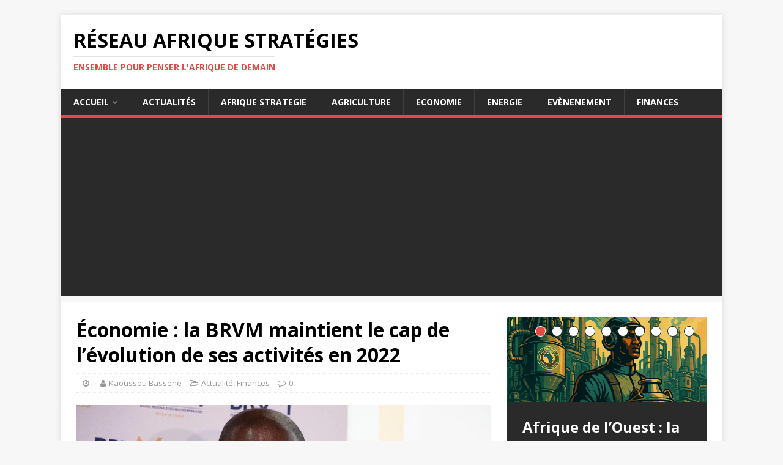

--- FILE ---
content_type: text/html; charset=UTF-8
request_url: https://www.reseauafriquestrategies.com/economie-la-brvm-maintient-le-cap-de-levolution-de-ses-activites-en-2022/
body_size: 24161
content:
<!DOCTYPE html>
<html class="no-js" dir="ltr" lang="fr-FR"
	prefix="og: https://ogp.me/ns#" >
<head>
<meta charset="UTF-8">
<meta name="viewport" content="width=device-width, initial-scale=1.0">
<link rel="profile" href="http://gmpg.org/xfn/11" />
<link rel="pingback" href="https://www.reseauafriquestrategies.com/xmlrpc.php" />
<title>Économie : la BRVM maintient le cap de l’évolution de ses activités en 2022 - Réseau Afrique Stratégies</title>
<style type="text/css" media="screen">#ui-datepicker-div.booked_custom_date_picker table.ui-datepicker-calendar tbody td a.ui-state-active,#ui-datepicker-div.booked_custom_date_picker table.ui-datepicker-calendar tbody td a.ui-state-active:hover,body #booked-profile-page input[type=submit].button-primary:hover,body .booked-list-view button.button:hover, body .booked-list-view input[type=submit].button-primary:hover,body table.booked-calendar input[type=submit].button-primary:hover,body .booked-modal input[type=submit].button-primary:hover,body table.booked-calendar th,body table.booked-calendar thead,body table.booked-calendar thead th,body table.booked-calendar .booked-appt-list .timeslot .timeslot-people button:hover,body #booked-profile-page .booked-profile-header,body #booked-profile-page .booked-tabs li.active a,body #booked-profile-page .booked-tabs li.active a:hover,body #booked-profile-page .appt-block .google-cal-button > a:hover,#ui-datepicker-div.booked_custom_date_picker .ui-datepicker-header{ background:#0073AA !important; }body #booked-profile-page input[type=submit].button-primary:hover,body table.booked-calendar input[type=submit].button-primary:hover,body .booked-list-view button.button:hover, body .booked-list-view input[type=submit].button-primary:hover,body .booked-modal input[type=submit].button-primary:hover,body table.booked-calendar th,body table.booked-calendar .booked-appt-list .timeslot .timeslot-people button:hover,body #booked-profile-page .booked-profile-header,body #booked-profile-page .appt-block .google-cal-button > a:hover{ border-color:#0073AA !important; }body table.booked-calendar tr.days,body table.booked-calendar tr.days th,body .booked-calendarSwitcher.calendar,body #booked-profile-page .booked-tabs,#ui-datepicker-div.booked_custom_date_picker table.ui-datepicker-calendar thead,#ui-datepicker-div.booked_custom_date_picker table.ui-datepicker-calendar thead th{ background:#015e8c !important; }body table.booked-calendar tr.days th,body #booked-profile-page .booked-tabs{ border-color:#015e8c !important; }#ui-datepicker-div.booked_custom_date_picker table.ui-datepicker-calendar tbody td.ui-datepicker-today a,#ui-datepicker-div.booked_custom_date_picker table.ui-datepicker-calendar tbody td.ui-datepicker-today a:hover,body #booked-profile-page input[type=submit].button-primary,body table.booked-calendar input[type=submit].button-primary,body .booked-list-view button.button, body .booked-list-view input[type=submit].button-primary,body .booked-list-view button.button, body .booked-list-view input[type=submit].button-primary,body .booked-modal input[type=submit].button-primary,body table.booked-calendar .booked-appt-list .timeslot .timeslot-people button,body #booked-profile-page .booked-profile-appt-list .appt-block.approved .status-block,body #booked-profile-page .appt-block .google-cal-button > a,body .booked-modal p.booked-title-bar,body table.booked-calendar td:hover .date span,body .booked-list-view a.booked_list_date_picker_trigger.booked-dp-active,body .booked-list-view a.booked_list_date_picker_trigger.booked-dp-active:hover,.booked-ms-modal .booked-book-appt /* Multi-Slot Booking */{ background:#56C477; }body #booked-profile-page input[type=submit].button-primary,body table.booked-calendar input[type=submit].button-primary,body .booked-list-view button.button, body .booked-list-view input[type=submit].button-primary,body .booked-list-view button.button, body .booked-list-view input[type=submit].button-primary,body .booked-modal input[type=submit].button-primary,body #booked-profile-page .appt-block .google-cal-button > a,body table.booked-calendar .booked-appt-list .timeslot .timeslot-people button,body .booked-list-view a.booked_list_date_picker_trigger.booked-dp-active,body .booked-list-view a.booked_list_date_picker_trigger.booked-dp-active:hover{ border-color:#56C477; }body .booked-modal .bm-window p i.fa,body .booked-modal .bm-window a,body .booked-appt-list .booked-public-appointment-title,body .booked-modal .bm-window p.appointment-title,.booked-ms-modal.visible:hover .booked-book-appt{ color:#56C477; }.booked-appt-list .timeslot.has-title .booked-public-appointment-title { color:inherit; }</style>		<style type="text/css">
						.fts-facebook-add-more-posts-notice {
				display: none !important;
			}

			.fts-jal-single-fb-post .fts-jal-fb-user-name {
				color: #000000 !important;
			}

						.fts-fb-large-photo, .fts-jal-fb-vid-picture, .fts-jal-fb-picture, .fts-fluid-videoWrapper-html5 {
				max-width: 360 !important;
				float: left;
			}

			
		</style>
		
		<!-- All in One SEO 4.2.8 - aioseo.com -->
		<meta name="description" content="© ABIDJAN.NET PAR CK ÉCONOMIE : LA BRVM MAINTIENT LE CAP DE L’ÉVOLUTION DE SES ACTIVITÉS EN 2022 LA BOURSE RÉGIONALE DES VALEURS MOBILIÈRES (BRVM) DE L’UNION ECONOMIQUE ET MONÉTAIRE OUEST AFRICAINE (UEMOA) A PRÉSENTÉ, CE MERCREDI 18 JANVIER 2023, LORS D&#039;UNE CONFÉRENCE DE PRESSE ORGANISÉE À SON SIÈGE À ABIDJAN, L&#039;ÉVOLUTION 2022 DE SES" />
		<meta name="robots" content="max-image-preview:large" />
		<link rel="canonical" href="https://www.reseauafriquestrategies.com/economie-la-brvm-maintient-le-cap-de-levolution-de-ses-activites-en-2022/" />
		<meta name="generator" content="All in One SEO (AIOSEO) 4.2.8 " />
		<meta property="og:locale" content="fr_FR" />
		<meta property="og:site_name" content="Réseau Afrique Stratégies - Ensemble pour penser l&#039;Afrique de demain" />
		<meta property="og:type" content="article" />
		<meta property="og:title" content="Économie : la BRVM maintient le cap de l’évolution de ses activités en 2022 - Réseau Afrique Stratégies" />
		<meta property="og:description" content="© ABIDJAN.NET PAR CK ÉCONOMIE : LA BRVM MAINTIENT LE CAP DE L’ÉVOLUTION DE SES ACTIVITÉS EN 2022 LA BOURSE RÉGIONALE DES VALEURS MOBILIÈRES (BRVM) DE L’UNION ECONOMIQUE ET MONÉTAIRE OUEST AFRICAINE (UEMOA) A PRÉSENTÉ, CE MERCREDI 18 JANVIER 2023, LORS D&#039;UNE CONFÉRENCE DE PRESSE ORGANISÉE À SON SIÈGE À ABIDJAN, L&#039;ÉVOLUTION 2022 DE SES" />
		<meta property="og:url" content="https://www.reseauafriquestrategies.com/economie-la-brvm-maintient-le-cap-de-levolution-de-ses-activites-en-2022/" />
		<meta property="article:published_time" content="2023-01-23T09:28:39+00:00" />
		<meta property="article:modified_time" content="2023-01-23T09:33:09+00:00" />
		<meta name="twitter:card" content="summary_large_image" />
		<meta name="twitter:site" content="@AfriKstrategies" />
		<meta name="twitter:title" content="Économie : la BRVM maintient le cap de l’évolution de ses activités en 2022 - Réseau Afrique Stratégies" />
		<meta name="twitter:description" content="© ABIDJAN.NET PAR CK ÉCONOMIE : LA BRVM MAINTIENT LE CAP DE L’ÉVOLUTION DE SES ACTIVITÉS EN 2022 LA BOURSE RÉGIONALE DES VALEURS MOBILIÈRES (BRVM) DE L’UNION ECONOMIQUE ET MONÉTAIRE OUEST AFRICAINE (UEMOA) A PRÉSENTÉ, CE MERCREDI 18 JANVIER 2023, LORS D&#039;UNE CONFÉRENCE DE PRESSE ORGANISÉE À SON SIÈGE À ABIDJAN, L&#039;ÉVOLUTION 2022 DE SES" />
		<meta name="twitter:creator" content="@AfriKstrategies" />
		<script type="application/ld+json" class="aioseo-schema">
			{"@context":"https:\/\/schema.org","@graph":[{"@type":"BlogPosting","@id":"https:\/\/www.reseauafriquestrategies.com\/economie-la-brvm-maintient-le-cap-de-levolution-de-ses-activites-en-2022\/#blogposting","name":"\u00c9conomie : la BRVM maintient le cap de l\u2019\u00e9volution de ses activit\u00e9s en 2022 - R\u00e9seau Afrique Strat\u00e9gies","headline":"\u00c9conomie : la BRVM maintient le cap de l\u2019\u00e9volution de ses activit\u00e9s en 2022","author":{"@id":"https:\/\/www.reseauafriquestrategies.com\/author\/thiebass\/#author"},"publisher":{"@id":"https:\/\/www.reseauafriquestrategies.com\/#organization"},"image":{"@type":"ImageObject","url":"https:\/\/www.reseauafriquestrategies.com\/wp-content\/uploads\/2023\/01\/economie-la-brvm-maintient-le-cap-de-levolution-de-ses-activites-en-2022_p50z4m3sqbc.jpg","width":1000,"height":717},"datePublished":"2023-01-23T09:28:39+00:00","dateModified":"2023-01-23T09:33:09+00:00","inLanguage":"fr-FR","mainEntityOfPage":{"@id":"https:\/\/www.reseauafriquestrategies.com\/economie-la-brvm-maintient-le-cap-de-levolution-de-ses-activites-en-2022\/#webpage"},"isPartOf":{"@id":"https:\/\/www.reseauafriquestrategies.com\/economie-la-brvm-maintient-le-cap-de-levolution-de-ses-activites-en-2022\/#webpage"},"articleSection":"Actualit\u00e9, Finances"},{"@type":"BreadcrumbList","@id":"https:\/\/www.reseauafriquestrategies.com\/economie-la-brvm-maintient-le-cap-de-levolution-de-ses-activites-en-2022\/#breadcrumblist","itemListElement":[{"@type":"ListItem","@id":"https:\/\/www.reseauafriquestrategies.com\/#listItem","position":1,"item":{"@type":"WebPage","@id":"https:\/\/www.reseauafriquestrategies.com\/","name":"Accueil","description":"Ensemble pour penser l'Afrique de demain","url":"https:\/\/www.reseauafriquestrategies.com\/"},"nextItem":"https:\/\/www.reseauafriquestrategies.com\/economie-la-brvm-maintient-le-cap-de-levolution-de-ses-activites-en-2022\/#listItem"},{"@type":"ListItem","@id":"https:\/\/www.reseauafriquestrategies.com\/economie-la-brvm-maintient-le-cap-de-levolution-de-ses-activites-en-2022\/#listItem","position":2,"item":{"@type":"WebPage","@id":"https:\/\/www.reseauafriquestrategies.com\/economie-la-brvm-maintient-le-cap-de-levolution-de-ses-activites-en-2022\/","name":"\u00c9conomie : la BRVM maintient le cap de l\u2019\u00e9volution de ses activit\u00e9s en 2022","description":"\u00a9 ABIDJAN.NET PAR CK \u00c9CONOMIE : LA BRVM MAINTIENT LE CAP DE L\u2019\u00c9VOLUTION DE SES ACTIVIT\u00c9S EN 2022 LA BOURSE R\u00c9GIONALE DES VALEURS MOBILI\u00c8RES (BRVM) DE L\u2019UNION ECONOMIQUE ET MON\u00c9TAIRE OUEST AFRICAINE (UEMOA) A PR\u00c9SENT\u00c9, CE MERCREDI 18 JANVIER 2023, LORS D'UNE CONF\u00c9RENCE DE PRESSE ORGANIS\u00c9E \u00c0 SON SI\u00c8GE \u00c0 ABIDJAN, L'\u00c9VOLUTION 2022 DE SES","url":"https:\/\/www.reseauafriquestrategies.com\/economie-la-brvm-maintient-le-cap-de-levolution-de-ses-activites-en-2022\/"},"previousItem":"https:\/\/www.reseauafriquestrategies.com\/#listItem"}]},{"@type":"Organization","@id":"https:\/\/www.reseauafriquestrategies.com\/#organization","name":"R\u00e9seau Afrique Strat\u00e9gies","url":"https:\/\/www.reseauafriquestrategies.com\/","sameAs":["https:\/\/twitter.com\/AfriKstrategies"]},{"@type":"WebPage","@id":"https:\/\/www.reseauafriquestrategies.com\/economie-la-brvm-maintient-le-cap-de-levolution-de-ses-activites-en-2022\/#webpage","url":"https:\/\/www.reseauafriquestrategies.com\/economie-la-brvm-maintient-le-cap-de-levolution-de-ses-activites-en-2022\/","name":"\u00c9conomie : la BRVM maintient le cap de l\u2019\u00e9volution de ses activit\u00e9s en 2022 - R\u00e9seau Afrique Strat\u00e9gies","description":"\u00a9 ABIDJAN.NET PAR CK \u00c9CONOMIE : LA BRVM MAINTIENT LE CAP DE L\u2019\u00c9VOLUTION DE SES ACTIVIT\u00c9S EN 2022 LA BOURSE R\u00c9GIONALE DES VALEURS MOBILI\u00c8RES (BRVM) DE L\u2019UNION ECONOMIQUE ET MON\u00c9TAIRE OUEST AFRICAINE (UEMOA) A PR\u00c9SENT\u00c9, CE MERCREDI 18 JANVIER 2023, LORS D'UNE CONF\u00c9RENCE DE PRESSE ORGANIS\u00c9E \u00c0 SON SI\u00c8GE \u00c0 ABIDJAN, L'\u00c9VOLUTION 2022 DE SES","inLanguage":"fr-FR","isPartOf":{"@id":"https:\/\/www.reseauafriquestrategies.com\/#website"},"breadcrumb":{"@id":"https:\/\/www.reseauafriquestrategies.com\/economie-la-brvm-maintient-le-cap-de-levolution-de-ses-activites-en-2022\/#breadcrumblist"},"author":"https:\/\/www.reseauafriquestrategies.com\/author\/thiebass\/#author","creator":"https:\/\/www.reseauafriquestrategies.com\/author\/thiebass\/#author","image":{"@type":"ImageObject","url":"https:\/\/www.reseauafriquestrategies.com\/wp-content\/uploads\/2023\/01\/economie-la-brvm-maintient-le-cap-de-levolution-de-ses-activites-en-2022_p50z4m3sqbc.jpg","@id":"https:\/\/www.reseauafriquestrategies.com\/#mainImage","width":1000,"height":717},"primaryImageOfPage":{"@id":"https:\/\/www.reseauafriquestrategies.com\/economie-la-brvm-maintient-le-cap-de-levolution-de-ses-activites-en-2022\/#mainImage"},"datePublished":"2023-01-23T09:28:39+00:00","dateModified":"2023-01-23T09:33:09+00:00"},{"@type":"WebSite","@id":"https:\/\/www.reseauafriquestrategies.com\/#website","url":"https:\/\/www.reseauafriquestrategies.com\/","name":"R\u00e9seau Afrique Strat\u00e9gies","description":"Ensemble pour penser l'Afrique de demain","inLanguage":"fr-FR","publisher":{"@id":"https:\/\/www.reseauafriquestrategies.com\/#organization"}}]}
		</script>
		<!-- All in One SEO -->

<link rel='dns-prefetch' href='//maxcdn.bootstrapcdn.com' />
<link rel='dns-prefetch' href='//fonts.googleapis.com' />
<link rel='dns-prefetch' href='//s.w.org' />
<link rel="alternate" type="application/rss+xml" title="Réseau Afrique Stratégies &raquo; Flux" href="https://www.reseauafriquestrategies.com/feed/" />
<link rel="alternate" type="application/rss+xml" title="Réseau Afrique Stratégies &raquo; Flux des commentaires" href="https://www.reseauafriquestrategies.com/comments/feed/" />
<link rel="alternate" type="application/rss+xml" title="Réseau Afrique Stratégies &raquo; Économie : la BRVM maintient le cap de l’évolution de ses activités en 2022 Flux des commentaires" href="https://www.reseauafriquestrategies.com/economie-la-brvm-maintient-le-cap-de-levolution-de-ses-activites-en-2022/feed/" />
		<!-- This site uses the Google Analytics by MonsterInsights plugin v8.10.1 - Using Analytics tracking - https://www.monsterinsights.com/ -->
		<!-- Remarque : MonsterInsights n’est actuellement pas configuré sur ce site. Le propriétaire doit authentifier son compte Google Analytics dans les réglages de MonsterInsights.  -->
					<!-- No UA code set -->
				<!-- / Google Analytics by MonsterInsights -->
				<script type="text/javascript">
			window._wpemojiSettings = {"baseUrl":"https:\/\/s.w.org\/images\/core\/emoji\/11\/72x72\/","ext":".png","svgUrl":"https:\/\/s.w.org\/images\/core\/emoji\/11\/svg\/","svgExt":".svg","source":{"concatemoji":"https:\/\/www.reseauafriquestrategies.com\/wp-includes\/js\/wp-emoji-release.min.js?ver=4.9.28"}};
			!function(e,a,t){var n,r,o,i=a.createElement("canvas"),p=i.getContext&&i.getContext("2d");function s(e,t){var a=String.fromCharCode;p.clearRect(0,0,i.width,i.height),p.fillText(a.apply(this,e),0,0);e=i.toDataURL();return p.clearRect(0,0,i.width,i.height),p.fillText(a.apply(this,t),0,0),e===i.toDataURL()}function c(e){var t=a.createElement("script");t.src=e,t.defer=t.type="text/javascript",a.getElementsByTagName("head")[0].appendChild(t)}for(o=Array("flag","emoji"),t.supports={everything:!0,everythingExceptFlag:!0},r=0;r<o.length;r++)t.supports[o[r]]=function(e){if(!p||!p.fillText)return!1;switch(p.textBaseline="top",p.font="600 32px Arial",e){case"flag":return s([55356,56826,55356,56819],[55356,56826,8203,55356,56819])?!1:!s([55356,57332,56128,56423,56128,56418,56128,56421,56128,56430,56128,56423,56128,56447],[55356,57332,8203,56128,56423,8203,56128,56418,8203,56128,56421,8203,56128,56430,8203,56128,56423,8203,56128,56447]);case"emoji":return!s([55358,56760,9792,65039],[55358,56760,8203,9792,65039])}return!1}(o[r]),t.supports.everything=t.supports.everything&&t.supports[o[r]],"flag"!==o[r]&&(t.supports.everythingExceptFlag=t.supports.everythingExceptFlag&&t.supports[o[r]]);t.supports.everythingExceptFlag=t.supports.everythingExceptFlag&&!t.supports.flag,t.DOMReady=!1,t.readyCallback=function(){t.DOMReady=!0},t.supports.everything||(n=function(){t.readyCallback()},a.addEventListener?(a.addEventListener("DOMContentLoaded",n,!1),e.addEventListener("load",n,!1)):(e.attachEvent("onload",n),a.attachEvent("onreadystatechange",function(){"complete"===a.readyState&&t.readyCallback()})),(n=t.source||{}).concatemoji?c(n.concatemoji):n.wpemoji&&n.twemoji&&(c(n.twemoji),c(n.wpemoji)))}(window,document,window._wpemojiSettings);
		</script>
		<style type="text/css">
img.wp-smiley,
img.emoji {
	display: inline !important;
	border: none !important;
	box-shadow: none !important;
	height: 1em !important;
	width: 1em !important;
	margin: 0 .07em !important;
	vertical-align: -0.1em !important;
	background: none !important;
	padding: 0 !important;
}
</style>
<link rel='stylesheet' id='booked-icons-css'  href='https://www.reseauafriquestrategies.com/wp-content/plugins/UberBooking/assets/css/icons.css?ver=2.1' type='text/css' media='all' />
<link rel='stylesheet' id='booked-tooltipster-css'  href='https://www.reseauafriquestrategies.com/wp-content/plugins/UberBooking/assets/js/tooltipster/css/tooltipster.css?ver=3.3.0' type='text/css' media='all' />
<link rel='stylesheet' id='booked-tooltipster-theme-css'  href='https://www.reseauafriquestrategies.com/wp-content/plugins/UberBooking/assets/js/tooltipster/css/themes/tooltipster-light.css?ver=3.3.0' type='text/css' media='all' />
<link rel='stylesheet' id='booked-animations-css'  href='https://www.reseauafriquestrategies.com/wp-content/plugins/UberBooking/assets/css/animations.css?ver=2.1' type='text/css' media='all' />
<link rel='stylesheet' id='booked-styles-css'  href='https://www.reseauafriquestrategies.com/wp-content/plugins/UberBooking/assets/css/styles.css?ver=2.1' type='text/css' media='all' />
<link rel='stylesheet' id='booked-responsive-css'  href='https://www.reseauafriquestrategies.com/wp-content/plugins/UberBooking/assets/css/responsive.css?ver=2.1' type='text/css' media='all' />
<link rel='stylesheet' id='ctf_styles-css'  href='https://www.reseauafriquestrategies.com/wp-content/plugins/custom-twitter-feeds/css/ctf-styles.min.css?ver=2.3.0' type='text/css' media='all' />
<link rel='stylesheet' id='fts-feeds-css'  href='https://www.reseauafriquestrategies.com/wp-content/plugins/feed-them-social/feeds/css/styles.css?ver=2.7.5' type='text/css' media='' />
<link rel='stylesheet' id='woocommerce-layout-css'  href='https://www.reseauafriquestrategies.com/wp-content/plugins/woocommerce/assets/css/woocommerce-layout.css?ver=4.7.0' type='text/css' media='all' />
<link rel='stylesheet' id='woocommerce-smallscreen-css'  href='https://www.reseauafriquestrategies.com/wp-content/plugins/woocommerce/assets/css/woocommerce-smallscreen.css?ver=4.7.0' type='text/css' media='only screen and (max-width: 768px)' />
<link rel='stylesheet' id='woocommerce-general-css'  href='https://www.reseauafriquestrategies.com/wp-content/plugins/woocommerce/assets/css/woocommerce.css?ver=4.7.0' type='text/css' media='all' />
<style id='woocommerce-inline-inline-css' type='text/css'>
.woocommerce form .form-row .required { visibility: visible; }
</style>
<link rel='stylesheet' id='cff-css'  href='https://www.reseauafriquestrategies.com/wp-content/plugins/custom-facebook-feed/assets/css/cff-style.min.css?ver=4.3.0' type='text/css' media='all' />
<link rel='stylesheet' id='sb-font-awesome-css'  href='https://maxcdn.bootstrapcdn.com/font-awesome/4.7.0/css/font-awesome.min.css?ver=4.9.28' type='text/css' media='all' />
<link rel='stylesheet' id='booked-fea-styles-css'  href='https://www.reseauafriquestrategies.com/wp-content/plugins/booked-frontend-agents/css/styles.css?ver=2.1' type='text/css' media='all' />
<link rel='stylesheet' id='mh-google-fonts-css'  href='https://fonts.googleapis.com/css?family=Open+Sans:400,400italic,700,600' type='text/css' media='all' />
<link rel='stylesheet' id='mh-magazine-lite-css'  href='https://www.reseauafriquestrategies.com/wp-content/themes/mh-magazine-lite/style.css?ver=2.8.6' type='text/css' media='all' />
<link rel='stylesheet' id='mh-font-awesome-css'  href='https://www.reseauafriquestrategies.com/wp-content/themes/mh-magazine-lite/includes/font-awesome.min.css' type='text/css' media='all' />
<link rel='stylesheet' id='mh-woocommerce-css'  href='https://www.reseauafriquestrategies.com/wp-content/themes/mh-magazine-lite/woocommerce/woocommerce.css?ver=4.9.28' type='text/css' media='all' />
<link rel='stylesheet' id='booked-wc-fe-styles-css'  href='https://www.reseauafriquestrategies.com/wp-content/plugins/booked-woocommerce-payments//css/frontend-style.css?ver=4.9.28' type='text/css' media='all' />
<script type='text/javascript' src='https://www.reseauafriquestrategies.com/wp-includes/js/jquery/jquery.js?ver=1.12.4'></script>
<script type='text/javascript' src='https://www.reseauafriquestrategies.com/wp-includes/js/jquery/jquery-migrate.min.js?ver=1.4.1'></script>
<script type='text/javascript' src='https://www.reseauafriquestrategies.com/wp-content/plugins/feed-them-social/feeds/js/powered-by.js?ver=2.7.5'></script>
<script type='text/javascript' src='https://www.reseauafriquestrategies.com/wp-content/plugins/feed-them-social/feeds/js/fts-global.js?ver=2.7.5'></script>
<script type='text/javascript'>
/* <![CDATA[ */
var FlowFlowOpts = {"streams":{},"open_in_new":"nope","filter_all":"Tout","filter_search":"Rechercher","expand_text":"Voir plus","collapse_text":"R\u00e9duire","posted_on":"Post\u00e9 sur","show_more":"Voir plus","date_style":"wpStyleDate","dates":{"Yesterday":"Hier","s":"s","m":"m","h":"h","ago":"il y a","months":["Jan","F\u00e9v","Mars","Avril","Mai","Juin","Juillet","Ao\u00fbt","Sept","Oct","Nov","D\u00e9c"]},"lightbox_navigate":"Naviguez avec les touches fl\u00e9ch\u00e9es","server_time":"1768489503","forceHTTPS":"nope","isAdmin":"","ajaxurl":"https:\/\/www.reseauafriquestrategies.com\/wp-admin\/admin-ajax.php","isLog":"","plugin_base":"https:\/\/www.reseauafriquestrategies.com\/wp-content\/plugins\/flow-flow-social-streams","plugin_ver":"3.1.31"};
/* ]]> */
</script>
<script type='text/javascript' src='https://www.reseauafriquestrategies.com/wp-content/plugins/flow-flow-social-streams/js/require-utils.js?ver=3.1.31'></script>
<script type='text/javascript' src='https://www.reseauafriquestrategies.com/wp-content/themes/mh-magazine-lite/js/scripts.js?ver=2.8.6'></script>
<script type='text/javascript'>
/* <![CDATA[ */
var booked_wc_variables = {"prefix":"booked_wc_","ajaxurl":"https:\/\/www.reseauafriquestrategies.com\/wp-admin\/admin-ajax.php","i18n_confirm_appt_edit":"Are you sure you want to change the appointment date? By doing so, the appointment date will need to be approved again.","i18n_pay":"Are you sure you want to add the appointment to cart and go to checkout?","i18n_mark_paid":"Are you sure you want to mark this appointment as \"Paid\"?","i18n_paid":"Paid","i18n_awaiting_payment":"Awaiting Payment","checkout_page":"https:\/\/www.reseauafriquestrategies.com\/checkout\/"};
/* ]]> */
</script>
<script type='text/javascript' src='https://www.reseauafriquestrategies.com/wp-content/plugins/booked-woocommerce-payments//js/frontend-functions.js?ver=4.9.28'></script>
<link rel='https://api.w.org/' href='https://www.reseauafriquestrategies.com/wp-json/' />
<link rel="EditURI" type="application/rsd+xml" title="RSD" href="https://www.reseauafriquestrategies.com/xmlrpc.php?rsd" />
<link rel="wlwmanifest" type="application/wlwmanifest+xml" href="https://www.reseauafriquestrategies.com/wp-includes/wlwmanifest.xml" /> 
<link rel='prev' title='Mali: 123,310 milliards mobilisés sur l&#8217;UEMOA' href='https://www.reseauafriquestrategies.com/3439-2/' />
<link rel='next' title='KingCafé s&#8217;associe à des entreprises italiennes pour booster le café made in Togo' href='https://www.reseauafriquestrategies.com/kingcafe-sassocie-a-des-entreprises-italiennes-pour-booster-le-cafe-made-in-togo/' />
<meta name="generator" content="WordPress 4.9.28" />
<meta name="generator" content="WooCommerce 4.7.0" />
<link rel='shortlink' href='https://www.reseauafriquestrategies.com/?p=3447' />
<link rel="alternate" type="application/json+oembed" href="https://www.reseauafriquestrategies.com/wp-json/oembed/1.0/embed?url=https%3A%2F%2Fwww.reseauafriquestrategies.com%2Feconomie-la-brvm-maintient-le-cap-de-levolution-de-ses-activites-en-2022%2F" />
<link rel="alternate" type="text/xml+oembed" href="https://www.reseauafriquestrategies.com/wp-json/oembed/1.0/embed?url=https%3A%2F%2Fwww.reseauafriquestrategies.com%2Feconomie-la-brvm-maintient-le-cap-de-levolution-de-ses-activites-en-2022%2F&#038;format=xml" />
<meta name="google-site-verification" content="RPgIz3F3PQrXic3huPEyD8YrD5SqdWk5pSN8-rxAc4M" />
<script type="text/javascript">
    (function(p,u,s,h){
        p._pcq=p._pcq||[];
        p._pcq.push(['_currentTime',Date.now()]);
        s=u.createElement('script');
        s.type='text/javascript';
        s.async=true;
        s.src='https://gdpr500.com/widget/pandawidget/5fbbc19d581f9-2641.js';
        h=u.getElementsByTagName('script')[0];
        h.parentNode.insertBefore(s,h);
    })(window,document);
    </script>





<script type="text/javascript" src="https://chatagentdemo.com/build/js/chatpal.js?7.39" crossorigin="anonymous" data-cfasync="false"></script>
<script>
var chatPal = new ChatPal({embedId: 'Px4VBPLqA6R7', remoteBaseUrl: 'https://chatagentdemo.com/', version: '7.39'});
</script>


<script type="text/javascript">
    (function(p,u,s,h){
        p._pcq=p._pcq||[];
        p._pcq.push(['_currentTime',Date.now()]);
        s=u.createElement('script');
        s.type='text/javascript';
        s.async=true;
        s.src='https://gdpr500.com/widget/pandawidget/5fbbc19d581f9-2641.js';
        h=u.getElementsByTagName('script')[0];
        h.parentNode.insertBefore(s,h);
    })(window,document);
    </script><!--[if lt IE 9]>
<script src="https://www.reseauafriquestrategies.com/wp-content/themes/mh-magazine-lite/js/css3-mediaqueries.js"></script>
<![endif]-->
	<noscript><style>.woocommerce-product-gallery{ opacity: 1 !important; }</style></noscript>
	<link rel="icon" href="https://www.reseauafriquestrategies.com/wp-content/uploads/2018/05/favicon-1.png" sizes="32x32" />
<link rel="icon" href="https://www.reseauafriquestrategies.com/wp-content/uploads/2018/05/favicon-1.png" sizes="192x192" />
<link rel="apple-touch-icon-precomposed" href="https://www.reseauafriquestrategies.com/wp-content/uploads/2018/05/favicon-1.png" />
<meta name="msapplication-TileImage" content="https://www.reseauafriquestrategies.com/wp-content/uploads/2018/05/favicon-1.png" />
</head>
<body id="mh-mobile" class="post-template-default single single-post postid-3447 single-format-standard woocommerce-no-js mh-right-sb" itemscope="itemscope" itemtype="http://schema.org/WebPage">
<div class="mh-container mh-container-outer">
<div class="mh-header-mobile-nav mh-clearfix"></div>
<header class="mh-header" itemscope="itemscope" itemtype="http://schema.org/WPHeader">
	<div class="mh-container mh-container-inner mh-row mh-clearfix">
		<div class="mh-custom-header mh-clearfix">
<div class="mh-site-identity">
<div class="mh-site-logo" role="banner" itemscope="itemscope" itemtype="http://schema.org/Brand">
<div class="mh-header-text">
<a class="mh-header-text-link" href="https://www.reseauafriquestrategies.com/" title="Réseau Afrique Stratégies" rel="home">
<h2 class="mh-header-title">Réseau Afrique Stratégies</h2>
<h3 class="mh-header-tagline">Ensemble pour penser l&#039;Afrique de demain</h3>
</a>
</div>
</div>
</div>
</div>
	</div>
	<div class="mh-main-nav-wrap">
		<nav class="mh-navigation mh-main-nav mh-container mh-container-inner mh-clearfix" itemscope="itemscope" itemtype="http://schema.org/SiteNavigationElement">
			<div class="menu-main-nav-container"><ul id="menu-main-nav" class="menu"><li id="menu-item-2514" class="menu-item menu-item-type-custom menu-item-object-custom menu-item-has-children menu-item-2514"><a href="http://reseauafriquestrategies.com">Accueil</a>
<ul class="sub-menu">
	<li id="menu-item-2515" class="menu-item menu-item-type-post_type menu-item-object-page menu-item-2515"><a href="https://www.reseauafriquestrategies.com/qui-sommes-nous/">Qui sommes nous ?</a></li>
	<li id="menu-item-2752" class="menu-item menu-item-type-post_type menu-item-object-page menu-item-has-children menu-item-2752"><a href="https://www.reseauafriquestrategies.com/contact-us/">Nous contacter</a>
	<ul class="sub-menu">
		<li id="menu-item-2559" class="menu-item menu-item-type-post_type menu-item-object-page current_page_parent menu-item-2559"><a href="https://www.reseauafriquestrategies.com/nous-rejoindre/">Nous Rejoindre</a></li>
	</ul>
</li>
	<li id="menu-item-2964" class="menu-item menu-item-type-post_type menu-item-object-page menu-item-has-children menu-item-2964"><a href="https://www.reseauafriquestrategies.com/nos-publications/">Nos Publications</a>
	<ul class="sub-menu">
		<li id="menu-item-2986" class="menu-item menu-item-type-post_type menu-item-object-post menu-item-2986"><a href="https://www.reseauafriquestrategies.com/revue-1/">Revue RAS n° 1</a></li>
		<li id="menu-item-3194" class="menu-item menu-item-type-post_type menu-item-object-post menu-item-3194"><a href="https://www.reseauafriquestrategies.com/la-revue-du-ras-n2/">La revue du RAS n°2</a></li>
	</ul>
</li>
</ul>
</li>
<li id="menu-item-2664" class="menu-item menu-item-type-post_type menu-item-object-page menu-item-home menu-item-2664"><a href="https://www.reseauafriquestrategies.com/nos-actualites/">Actualités</a></li>
<li id="menu-item-3589" class="menu-item menu-item-type-taxonomy menu-item-object-category menu-item-3589"><a href="https://www.reseauafriquestrategies.com/category/afrique-strategie/">Afrique strategie</a></li>
<li id="menu-item-3590" class="menu-item menu-item-type-taxonomy menu-item-object-category menu-item-3590"><a href="https://www.reseauafriquestrategies.com/category/agriculture/">agriculture</a></li>
<li id="menu-item-3591" class="menu-item menu-item-type-taxonomy menu-item-object-category menu-item-3591"><a href="https://www.reseauafriquestrategies.com/category/economie/">Economie</a></li>
<li id="menu-item-3592" class="menu-item menu-item-type-taxonomy menu-item-object-category menu-item-3592"><a href="https://www.reseauafriquestrategies.com/category/energie/">Energie</a></li>
<li id="menu-item-3593" class="menu-item menu-item-type-taxonomy menu-item-object-category menu-item-3593"><a href="https://www.reseauafriquestrategies.com/category/evenenement/">Evènenement</a></li>
<li id="menu-item-3594" class="menu-item menu-item-type-taxonomy menu-item-object-category current-post-ancestor current-menu-parent current-post-parent menu-item-3594"><a href="https://www.reseauafriquestrategies.com/category/finances/">Finances</a></li>
</ul></div>		</nav>
	</div>
</header><div class="mh-wrapper mh-clearfix">
	<div id="main-content" class="mh-content" role="main" itemprop="mainContentOfPage"><article id="post-3447" class="post-3447 post type-post status-publish format-standard has-post-thumbnail hentry category-actualite category-finances">
	<header class="entry-header mh-clearfix"><h1 class="entry-title">Économie : la BRVM maintient le cap de l’évolution de ses activités en 2022</h1><p class="mh-meta entry-meta">
<span class="entry-meta-date updated"><i class="fa fa-clock-o"></i><a href="https://www.reseauafriquestrategies.com/2023/01/"></a></span>
<span class="entry-meta-author author vcard"><i class="fa fa-user"></i><a class="fn" href="https://www.reseauafriquestrategies.com/author/thiebass/">Kaoussou Bassene</a></span>
<span class="entry-meta-categories"><i class="fa fa-folder-open-o"></i><a href="https://www.reseauafriquestrategies.com/category/actualite/" rel="category tag">Actualité</a>, <a href="https://www.reseauafriquestrategies.com/category/finances/" rel="category tag">Finances</a></span>
<span class="entry-meta-comments"><i class="fa fa-comment-o"></i><a class="mh-comment-scroll" href="https://www.reseauafriquestrategies.com/economie-la-brvm-maintient-le-cap-de-levolution-de-ses-activites-en-2022/#mh-comments">0</a></span>
</p>
	</header>
		<div class="entry-content mh-clearfix">
<figure class="entry-thumbnail">
<img src="https://www.reseauafriquestrategies.com/wp-content/uploads/2023/01/economie-la-brvm-maintient-le-cap-de-levolution-de-ses-activites-en-2022_p50z4m3sqbc.jpg" alt="" title="economie-la-brvm-maintient-le-cap-de-levolution-de-ses-activites-en-2022_p50z4m3sqbc" />
</figure>
<p><!-- wp:heading {"level":1} --></p>
<h1 class="wp-block-heading"></h1>
<p><!-- /wp:heading --></p>
<p><!-- wp:image {"linkDestination":"custom"} --></p>
<figure class="wp-block-image"></figure>
<p><!-- /wp:image --></p>
<p><!-- wp:paragraph --></p>
<p>© ABIDJAN.NET PAR CK<br />
ÉCONOMIE : LA BRVM MAINTIENT LE CAP DE L’ÉVOLUTION DE SES ACTIVITÉS EN 2022<br />
LA BOURSE RÉGIONALE DES VALEURS MOBILIÈRES (BRVM) DE L’UNION ECONOMIQUE ET MONÉTAIRE OUEST AFRICAINE (UEMOA) A PRÉSENTÉ, CE MERCREDI 18 JANVIER 2023, LORS D&#8217;UNE CONFÉRENCE DE PRESSE ORGANISÉE À SON SIÈGE À ABIDJAN, L&#8217;ÉVOLUTION 2022 DE SES ACTIVITÉS ET SES PERSPECTIVES POUR 2023</p>
<p><!-- /wp:paragraph --></p>
<p><!-- wp:paragraph --></p>
<p>La Bourse Régionale des Valeurs Mobilières (BRVM) de l’Union Economique et Monétaire Ouest Africaine (UEMOA) a présenté, ce mercredi 18 janvier 2023, lors d&#8217;une conférence de presse organisée à son siège à Abidjan, l&#8217;évolution 2022 de ses activités et ses Perspectives pour 2023.</p>
<p><!-- /wp:paragraph --></p>
<p><!-- wp:paragraph --></p>
<p>Dr Edoh Kossi Amenounve, Directeur Général de l’Institution, a lors de son intervention relevé que malgré un contexte macroéconomique particulièrement difficile caractérisé par des hausses sans précédent des taux directeurs de la plupart des Banques Centrales pour lutter contre la poussée inflationniste généralisée à travers le monde, la BRVM a plutôt enregistré une évolution positive avec tous ses indicateurs dans le vert lorsque les principales bourses mondiales se sont affichées dans le rouge. Selon lui, au 31 décembre 2022, son institution a réalisé une progression de 7,86 % de l’indice BRVM 10 comparé au 31 décembre 2021. Il a également révélé une progression de 0,46 % de l’indice BRVM Composite sur la période sous revue. L’introduction en bourse de Orange Côte d’Ivoire avec une capitalisation de 1431,23 milliards de FCFA, soit le 21ème IPO sur la BRVM depuis 1998, le 10ème IPO d’une entreprise</p>
<p><!-- /wp:paragraph --></p>
<p><!-- wp:paragraph --></p>
<p>ivoirienne et le 5ème et dernier IPO sur les bourses africaines en 2022.</p>
<p><!-- /wp:paragraph --></p>
<p><!-- wp:paragraph --></p>
<p>À cela s’ajoute une capitalisation boursière du marché des actions portée à 7 560,177 milliards de FCFA (+24,23 %) avec 46 sociétés cotées ; une admission de 19 lignes obligataires pour un montant de 2 469,06 milliards de FCFA portant la capitalisation du marché obligataire à 8 926,897 milliards de FCFA (+23,18 %).</p>
<p><!-- /wp:paragraph --></p>
<p><!-- wp:paragraph --></p>
<p>À en croire le directeur général, le volume de transaction a progressé de 3,02 % avec 255,22 millions de titres échangés en 2022 contre 247,73 millions de titres en 2021, pour une valeur de 469,637 milliards de FCFA.</p>
<p><!-- /wp:paragraph --></p>
<p><!-- wp:paragraph --></p>
<p>Outre ces indicateurs, la BRVM a poursuivi en 2022, la mise en œuvre de ses différentes actions stratégiques, notamment le lancement du Code de gouvernance des sociétés cotées (15 mars 2022); le lancement de la BRVM TV (27 mai 2022) accessible au <a href="http://www.brvmtv.org/" target="_blank" rel="noreferrer noopener">www.brvmtv.org</a> et sur ses plateformes de réseaux sociaux; l’organisation de la 3ème édition des BRVM Awards, célébration de l’excellence sur le Marché Financier régional de l’UEMOA (les 8 et 9 juin 2022 à Dakar) ; la signature d’un MoU entre la BRVM et la Bourse du Luxembourg (14 septembre 2022), etc.</p>
<p><!-- /wp:paragraph --></p>
<p><!-- wp:paragraph --></p>
<p>Plusieurs avancées ont également été notées dans la conduite des projets de création de la Bourse des Matières Premières Agricoles de Côte d’Ivoire et d’un marché de produits dérivés à la BRVM.</p>
<p><!-- /wp:paragraph --></p>
<p><!-- wp:paragraph --></p>
<p>Face à cette évolution satisfaisante, Dr Amenounve a indiqué que la BRVM s’attèlera en cette nouvelle année 2023, à œuvrer davantage pour l’élargissement de l’offre de titres avec l’admission de nouvelles sociétés dont des PME, le développement de la demande de titres surtout par les particuliers ainsi que la poursuite du projet d’interconnexion des bourses africaines (AELP) pour donner accès aux investisseurs à un marché plus large, plus profond et plus liquide.</p>
<p><!-- /wp:paragraph --></p>
<p><!-- wp:paragraph --></p>
<p>La suite sur <a href="https://news.abidjan.net/articles/717003/economie-la-brvm-maintient-le-cap-de-levolution-de-ses-activites-en-2022">abidjan.net</a></p>
<p><!-- /wp:paragraph --></p>
	</div></article><nav class="mh-post-nav mh-row mh-clearfix" itemscope="itemscope" itemtype="http://schema.org/SiteNavigationElement">
<div class="mh-col-1-2 mh-post-nav-item mh-post-nav-prev">
<a href="https://www.reseauafriquestrategies.com/3439-2/" rel="prev"><img width="80" height="40" src="https://www.reseauafriquestrategies.com/wp-content/uploads/2022/12/malibceao.jpg" class="attachment-mh-magazine-lite-small size-mh-magazine-lite-small wp-post-image" alt="" srcset="https://www.reseauafriquestrategies.com/wp-content/uploads/2022/12/malibceao.jpg 1256w, https://www.reseauafriquestrategies.com/wp-content/uploads/2022/12/malibceao-300x150.jpg 300w, https://www.reseauafriquestrategies.com/wp-content/uploads/2022/12/malibceao-768x384.jpg 768w, https://www.reseauafriquestrategies.com/wp-content/uploads/2022/12/malibceao-1024x512.jpg 1024w, https://www.reseauafriquestrategies.com/wp-content/uploads/2022/12/malibceao-600x300.jpg 600w" sizes="(max-width: 80px) 100vw, 80px" /><span>Précédent</span><p>Mali: 123,310 milliards mobilisés sur l&#8217;UEMOA</p></a></div>
<div class="mh-col-1-2 mh-post-nav-item mh-post-nav-next">
<a href="https://www.reseauafriquestrategies.com/kingcafe-sassocie-a-des-entreprises-italiennes-pour-booster-le-cafe-made-in-togo/" rel="next"><img width="80" height="58" src="https://www.reseauafriquestrategies.com/wp-content/uploads/2023/01/2e7e2c66ebbd2590e6c935837d11460f_L.jpg" class="attachment-mh-magazine-lite-small size-mh-magazine-lite-small wp-post-image" alt="" srcset="https://www.reseauafriquestrategies.com/wp-content/uploads/2023/01/2e7e2c66ebbd2590e6c935837d11460f_L.jpg 600w, https://www.reseauafriquestrategies.com/wp-content/uploads/2023/01/2e7e2c66ebbd2590e6c935837d11460f_L-300x216.jpg 300w" sizes="(max-width: 80px) 100vw, 80px" /><span>Suivant</span><p>KingCafé s&#8217;associe à des entreprises italiennes pour booster le café made in Togo</p></a></div>
</nav>
	</div>
	<aside class="mh-widget-col-1 mh-sidebar" itemscope="itemscope" itemtype="http://schema.org/WPSideBar"><div id="mh_slider_hp-3" class="mh-widget mh_slider_hp">        	<div id="mh-slider-5754" class="flexslider mh-slider-widget mh-slider-large">
				<ul class="slides">						<li class="mh-slider-item">
							<article class="post-3758">
								<a href="https://www.reseauafriquestrategies.com/afrique-de-louest-la-semaine-ou-tout-saccelere/" title="Afrique de l’Ouest : la semaine où tout s’accélère"><img width="1024" height="438" src="https://www.reseauafriquestrategies.com/wp-content/uploads/2025/12/revo-1024x438.png" class="attachment-mh-magazine-lite-slider size-mh-magazine-lite-slider wp-post-image" alt="" />								</a>
								<div class="mh-slider-caption">
									<div class="mh-slider-content">
										<a href="https://www.reseauafriquestrategies.com/afrique-de-louest-la-semaine-ou-tout-saccelere/" title="Afrique de l’Ouest : la semaine où tout s’accélère">
											<h2 class="mh-slider-title">
												Afrique de l’Ouest : la semaine où tout s’accélère											</h2>
										</a>
										<div class="mh-slider-excerpt">
											<div class="mh-excerpt"><p>🌍 L’Afrique de l’Ouest bouillonne. Entre projets agricoles ambitieux, effervescence numérique et promesses de marchés financiers intégrés, la région donne l’impression d’être à la croisée <a class="mh-excerpt-more" href="https://www.reseauafriquestrategies.com/afrique-de-louest-la-semaine-ou-tout-saccelere/" title="Afrique de l’Ouest : la semaine où tout s’accélère">[&#8230;]</a></p>
</div>										</div>
									</div>
								</div>
							</article>
						</li>						<li class="mh-slider-item">
							<article class="post-3753">
								<a href="https://www.reseauafriquestrategies.com/cedeao-aes-industrialisation/" title="CEDEAO, AES &#038; INDUSTRIALISATION"><img width="696" height="438" src="https://www.reseauafriquestrategies.com/wp-content/uploads/2025/10/westaff-696x438.jpg" class="attachment-mh-magazine-lite-slider size-mh-magazine-lite-slider wp-post-image" alt="" />								</a>
								<div class="mh-slider-caption">
									<div class="mh-slider-content">
										<a href="https://www.reseauafriquestrategies.com/cedeao-aes-industrialisation/" title="CEDEAO, AES &#038; INDUSTRIALISATION">
											<h2 class="mh-slider-title">
												CEDEAO, AES &#038; INDUSTRIALISATION											</h2>
										</a>
										<div class="mh-slider-excerpt">
											<div class="mh-excerpt"><p>PARTIE 1: Les Ressources naturelles dans la CEDEAO AES La Communauté Économique des États de l&#8217;Afrique de l&#8217;Ouest (CEDEAO) regroupe 12 pays : Bénin, Cap-Vert, <a class="mh-excerpt-more" href="https://www.reseauafriquestrategies.com/cedeao-aes-industrialisation/" title="CEDEAO, AES &#038; INDUSTRIALISATION">[&#8230;]</a></p>
</div>										</div>
									</div>
								</div>
							</article>
						</li>						<li class="mh-slider-item">
							<article class="post-3735">
								<a href="https://www.reseauafriquestrategies.com/le-new-deal-technologique-du-senegal-une-revolution-numerique-en-marche/" title="Le New Deal Technologique du Sénégal : Une Révolution Numérique en Marche"><img width="1030" height="438" src="https://www.reseauafriquestrategies.com/wp-content/uploads/2025/02/newdeal-1030x438.png" class="attachment-mh-magazine-lite-slider size-mh-magazine-lite-slider wp-post-image" alt="" />								</a>
								<div class="mh-slider-caption">
									<div class="mh-slider-content">
										<a href="https://www.reseauafriquestrategies.com/le-new-deal-technologique-du-senegal-une-revolution-numerique-en-marche/" title="Le New Deal Technologique du Sénégal : Une Révolution Numérique en Marche">
											<h2 class="mh-slider-title">
												Le New Deal Technologique du Sénégal : Une Révolution Numérique en Marche											</h2>
										</a>
										<div class="mh-slider-excerpt">
											<div class="mh-excerpt"><p>Le 24 février 2025, le président Bassirou Diomaye Faye a lancé le New Deal Technologique, une initiative ambitieuse visant à transformer le Sénégal en un <a class="mh-excerpt-more" href="https://www.reseauafriquestrategies.com/le-new-deal-technologique-du-senegal-une-revolution-numerique-en-marche/" title="Le New Deal Technologique du Sénégal : Une Révolution Numérique en Marche">[&#8230;]</a></p>
</div>										</div>
									</div>
								</div>
							</article>
						</li>						<li class="mh-slider-item">
							<article class="post-3731">
								<a href="https://www.reseauafriquestrategies.com/cameroun-la-nouvelle-loi-de-finances-suscite-des-reactions-negatives-sur-les-frais-darpentage/" title="CAMEROUN: La nouvelle loi de finances suscite des réactions négatives sur les frais d’arpentage"><img width="800" height="438" src="https://www.reseauafriquestrategies.com/wp-content/uploads/2025/02/camer-fin-minis-800x438.jpg" class="attachment-mh-magazine-lite-slider size-mh-magazine-lite-slider wp-post-image" alt="" />								</a>
								<div class="mh-slider-caption">
									<div class="mh-slider-content">
										<a href="https://www.reseauafriquestrategies.com/cameroun-la-nouvelle-loi-de-finances-suscite-des-reactions-negatives-sur-les-frais-darpentage/" title="CAMEROUN: La nouvelle loi de finances suscite des réactions négatives sur les frais d’arpentage">
											<h2 class="mh-slider-title">
												CAMEROUN: La nouvelle loi de finances suscite des réactions négatives sur les frais d’arpentage											</h2>
										</a>
										<div class="mh-slider-excerpt">
											<div class="mh-excerpt"><p>Entreprises au Cameroun | Une nouvelle loi de finances au Cameroun suscite la controverse après la fin des exonérations fiscales pour les géomètres privés. Le changement <a class="mh-excerpt-more" href="https://www.reseauafriquestrategies.com/cameroun-la-nouvelle-loi-de-finances-suscite-des-reactions-negatives-sur-les-frais-darpentage/" title="CAMEROUN: La nouvelle loi de finances suscite des réactions négatives sur les frais d’arpentage">[&#8230;]</a></p>
</div>										</div>
									</div>
								</div>
							</article>
						</li>						<li class="mh-slider-item">
							<article class="post-3728">
								<a href="https://www.reseauafriquestrategies.com/nigeria-les-lois-fiscales-nigerianes-ne-sont-pas-propices-a-la-croissance-oyedele/" title="NIGERIA: Les lois fiscales nigérianes ne sont pas propices à la croissance — Oyedele"><img width="700" height="397" src="https://www.reseauafriquestrategies.com/wp-content/uploads/2025/02/Mr-Taiwo-Oyedele.jpg" class="attachment-mh-magazine-lite-slider size-mh-magazine-lite-slider wp-post-image" alt="" srcset="https://www.reseauafriquestrategies.com/wp-content/uploads/2025/02/Mr-Taiwo-Oyedele.jpg 700w, https://www.reseauafriquestrategies.com/wp-content/uploads/2025/02/Mr-Taiwo-Oyedele-300x170.jpg 300w, https://www.reseauafriquestrategies.com/wp-content/uploads/2025/02/Mr-Taiwo-Oyedele-600x340.jpg 600w" sizes="(max-width: 700px) 100vw, 700px" />								</a>
								<div class="mh-slider-caption">
									<div class="mh-slider-content">
										<a href="https://www.reseauafriquestrategies.com/nigeria-les-lois-fiscales-nigerianes-ne-sont-pas-propices-a-la-croissance-oyedele/" title="NIGERIA: Les lois fiscales nigérianes ne sont pas propices à la croissance — Oyedele">
											<h2 class="mh-slider-title">
												NIGERIA: Les lois fiscales nigérianes ne sont pas propices à la croissance — Oyedele											</h2>
										</a>
										<div class="mh-slider-excerpt">
											<div class="mh-excerpt"><p>Le président du Comité présidentiel sur la politique fiscale et les réformes fiscales, Taiwo Oyedele, a déclaré que les lois fiscales actuelles au Nigeria ne <a class="mh-excerpt-more" href="https://www.reseauafriquestrategies.com/nigeria-les-lois-fiscales-nigerianes-ne-sont-pas-propices-a-la-croissance-oyedele/" title="NIGERIA: Les lois fiscales nigérianes ne sont pas propices à la croissance — Oyedele">[&#8230;]</a></p>
</div>										</div>
									</div>
								</div>
							</article>
						</li>						<li class="mh-slider-item">
							<article class="post-3725">
								<a href="https://www.reseauafriquestrategies.com/afrique-de-louest-lafrique-en-quete-de-souverainete-la-fin-du-franc-cfa-et-les-defis-de-la-monnaie-ecom/" title="Afrique de l&#8217;ouest: L’Afrique en quête de souveraineté : La fin du franc CFA et les défis de la monnaie Ecom"><img width="174" height="180" src="https://www.reseauafriquestrategies.com/wp-content/uploads/2025/02/cfa.jpg" class="attachment-mh-magazine-lite-slider size-mh-magazine-lite-slider wp-post-image" alt="" />								</a>
								<div class="mh-slider-caption">
									<div class="mh-slider-content">
										<a href="https://www.reseauafriquestrategies.com/afrique-de-louest-lafrique-en-quete-de-souverainete-la-fin-du-franc-cfa-et-les-defis-de-la-monnaie-ecom/" title="Afrique de l&#8217;ouest: L’Afrique en quête de souveraineté : La fin du franc CFA et les défis de la monnaie Ecom">
											<h2 class="mh-slider-title">
												Afrique de l&#8217;ouest: L’Afrique en quête de souveraineté : La fin du franc CFA et les défis de la monnaie Ecom											</h2>
										</a>
										<div class="mh-slider-excerpt">
											<div class="mh-excerpt"><p>Alors que les pays de la zone franc CFA préparent leur transition vers la nouvelle monnaie Eco d’ici 2027, l’occasion de se libérer d’un héritage <a class="mh-excerpt-more" href="https://www.reseauafriquestrategies.com/afrique-de-louest-lafrique-en-quete-de-souverainete-la-fin-du-franc-cfa-et-les-defis-de-la-monnaie-ecom/" title="Afrique de l&#8217;ouest: L’Afrique en quête de souveraineté : La fin du franc CFA et les défis de la monnaie Ecom">[&#8230;]</a></p>
</div>										</div>
									</div>
								</div>
							</article>
						</li>						<li class="mh-slider-item">
							<article class="post-3721">
								<a href="https://www.reseauafriquestrategies.com/kenya-les-entreprises-ayant-enregistre-une-performance-negative-sur-le-marche-boursier/" title="KENYA: Les entreprises ayant enregistré une performance négative sur le marché boursier"><img width="637" height="350" src="https://www.reseauafriquestrategies.com/wp-content/uploads/2025/02/kenyae.jpg" class="attachment-mh-magazine-lite-slider size-mh-magazine-lite-slider wp-post-image" alt="" srcset="https://www.reseauafriquestrategies.com/wp-content/uploads/2025/02/kenyae.jpg 637w, https://www.reseauafriquestrategies.com/wp-content/uploads/2025/02/kenyae-300x165.jpg 300w, https://www.reseauafriquestrategies.com/wp-content/uploads/2025/02/kenyae-600x330.jpg 600w" sizes="(max-width: 637px) 100vw, 637px" />								</a>
								<div class="mh-slider-caption">
									<div class="mh-slider-content">
										<a href="https://www.reseauafriquestrategies.com/kenya-les-entreprises-ayant-enregistre-une-performance-negative-sur-le-marche-boursier/" title="KENYA: Les entreprises ayant enregistré une performance négative sur le marché boursier">
											<h2 class="mh-slider-title">
												KENYA: Les entreprises ayant enregistré une performance négative sur le marché boursier											</h2>
										</a>
										<div class="mh-slider-excerpt">
											<div class="mh-excerpt"><p>Liste des entreprises kényanes ayant enregistré une performance négative sur le marché boursier &nbsp; Le marché boursier kenyan a connu une croissance significative en 2025, <a class="mh-excerpt-more" href="https://www.reseauafriquestrategies.com/kenya-les-entreprises-ayant-enregistre-une-performance-negative-sur-le-marche-boursier/" title="KENYA: Les entreprises ayant enregistré une performance négative sur le marché boursier">[&#8230;]</a></p>
</div>										</div>
									</div>
								</div>
							</article>
						</li>						<li class="mh-slider-item">
							<article class="post-3718">
								<a href="https://www.reseauafriquestrategies.com/cedeaoperspectiveseconomiques/" title="CEDEAO: Première édition de son rapport sur les perspectives économiques régionales"><img width="1030" height="438" src="https://www.reseauafriquestrategies.com/wp-content/uploads/2025/02/LA-CEDEAO-PUBLIE-LEDITION-2023-DE-SON-RAPPORT-SUR-LES-PERSPECTIVES-ECONOMIQUES-REGIONALES-2-scaled-1030x438.jpg" class="attachment-mh-magazine-lite-slider size-mh-magazine-lite-slider wp-post-image" alt="" />								</a>
								<div class="mh-slider-caption">
									<div class="mh-slider-content">
										<a href="https://www.reseauafriquestrategies.com/cedeaoperspectiveseconomiques/" title="CEDEAO: Première édition de son rapport sur les perspectives économiques régionales">
											<h2 class="mh-slider-title">
												CEDEAO: Première édition de son rapport sur les perspectives économiques régionales											</h2>
										</a>
										<div class="mh-slider-excerpt">
											<div class="mh-excerpt"><p>Le Président de la Commission de la CEDEAO, S.E. Dr. Omar Alieu TOURAY, a reçu officiellement, mardi 2025, la première édition des Perspectives économiques régionales <a class="mh-excerpt-more" href="https://www.reseauafriquestrategies.com/cedeaoperspectiveseconomiques/" title="CEDEAO: Première édition de son rapport sur les perspectives économiques régionales">[&#8230;]</a></p>
</div>										</div>
									</div>
								</div>
							</article>
						</li>						<li class="mh-slider-item">
							<article class="post-3714">
								<a href="https://www.reseauafriquestrategies.com/senegal-le-senegal-entre-dans-lere-de-la-production-de-gaz-naturel-liquefie/" title="SENEGAL: Le Sénégal entre dans l’ère de la production de gaz naturel liquéfié"><img width="535" height="399" src="https://www.reseauafriquestrategies.com/wp-content/uploads/2025/02/sengal-gaz.png" class="attachment-mh-magazine-lite-slider size-mh-magazine-lite-slider wp-post-image" alt="" srcset="https://www.reseauafriquestrategies.com/wp-content/uploads/2025/02/sengal-gaz.png 535w, https://www.reseauafriquestrategies.com/wp-content/uploads/2025/02/sengal-gaz-300x224.png 300w, https://www.reseauafriquestrategies.com/wp-content/uploads/2025/02/sengal-gaz-80x60.png 80w" sizes="(max-width: 535px) 100vw, 535px" />								</a>
								<div class="mh-slider-caption">
									<div class="mh-slider-content">
										<a href="https://www.reseauafriquestrategies.com/senegal-le-senegal-entre-dans-lere-de-la-production-de-gaz-naturel-liquefie/" title="SENEGAL: Le Sénégal entre dans l’ère de la production de gaz naturel liquéfié">
											<h2 class="mh-slider-title">
												SENEGAL: Le Sénégal entre dans l’ère de la production de gaz naturel liquéfié											</h2>
										</a>
										<div class="mh-slider-excerpt">
											<div class="mh-excerpt"><p>La société américaine Kosmos Energy a annoncé dans un communiqué la première production de gaz naturel liquéfié (GNL) du gisement Grand Tortue Ahmeyim (GTA), situé <a class="mh-excerpt-more" href="https://www.reseauafriquestrategies.com/senegal-le-senegal-entre-dans-lere-de-la-production-de-gaz-naturel-liquefie/" title="SENEGAL: Le Sénégal entre dans l’ère de la production de gaz naturel liquéfié">[&#8230;]</a></p>
</div>										</div>
									</div>
								</div>
							</article>
						</li>						<li class="mh-slider-item">
							<article class="post-3711">
								<a href="https://www.reseauafriquestrategies.com/gabon-la-culture-entrepreneuriale-au-coeur-de-la-formation-des-jeunes-filles-a-lambarene/" title="GABON: la culture entrepreneuriale au coeur de la formation des jeunes filles à Lambaréné"><img width="500" height="231" src="https://www.reseauafriquestrategies.com/wp-content/uploads/2025/02/gabonnews.jpg" class="attachment-mh-magazine-lite-slider size-mh-magazine-lite-slider wp-post-image" alt="" srcset="https://www.reseauafriquestrategies.com/wp-content/uploads/2025/02/gabonnews.jpg 500w, https://www.reseauafriquestrategies.com/wp-content/uploads/2025/02/gabonnews-300x139.jpg 300w" sizes="(max-width: 500px) 100vw, 500px" />								</a>
								<div class="mh-slider-caption">
									<div class="mh-slider-content">
										<a href="https://www.reseauafriquestrategies.com/gabon-la-culture-entrepreneuriale-au-coeur-de-la-formation-des-jeunes-filles-a-lambarene/" title="GABON: la culture entrepreneuriale au coeur de la formation des jeunes filles à Lambaréné">
											<h2 class="mh-slider-title">
												GABON: la culture entrepreneuriale au coeur de la formation des jeunes filles à Lambaréné											</h2>
										</a>
										<div class="mh-slider-excerpt">
											<div class="mh-excerpt"><p>Unesco, à travers la Commission nationale gabonaise, a organisé un atelier de formation des jeunes filles à la culture entrepreneuriale en milieu scolaire à Lambaréné, <a class="mh-excerpt-more" href="https://www.reseauafriquestrategies.com/gabon-la-culture-entrepreneuriale-au-coeur-de-la-formation-des-jeunes-filles-a-lambarene/" title="GABON: la culture entrepreneuriale au coeur de la formation des jeunes filles à Lambaréné">[&#8230;]</a></p>
</div>										</div>
									</div>
								</div>
							</article>
						</li>				</ul>
			</div></div><div id="search-3" class="mh-widget widget_search"><h4 class="mh-widget-title"><span class="mh-widget-title-inner">Rechercher</span></h4><form role="search" method="get" class="search-form" action="https://www.reseauafriquestrategies.com/">
				<label>
					<span class="screen-reader-text">Rechercher :</span>
					<input type="search" class="search-field" placeholder="Recherche&hellip;" value="" name="s" />
				</label>
				<input type="submit" class="search-submit" value="Rechercher" />
			</form></div><div id="rss-5" class="mh-widget widget_rss"><h4 class="mh-widget-title"><span class="mh-widget-title-inner"><a class="rsswidget" href="https://www.abcbourse.com/rss/displayNewsRSS"><img class="rss-widget-icon" style="border:0" width="14" height="14" src="https://www.reseauafriquestrategies.com/wp-includes/images/rss.png" alt="RSS" /></a> <a class="rsswidget" href="">Actualité ABC bourse</a></span></h4></div><div id="siteorigin-panels-builder-7" class="mh-widget widget_siteorigin-panels-builder"><div id="pl-w673dd9f96bb58"  class="panel-layout" ><div id="pg-w673dd9f96bb58-0"  class="panel-grid panel-no-style" ><div id="pgc-w673dd9f96bb58-0-0"  class="panel-grid-cell" ><div id="panel-w673dd9f96bb58-0-0-0" class="so-panel widget widget_nav_menu panel-first-child panel-last-child" data-index="0" ><h3 class="widget-title">Cathégories</h3><div class="menu-main-nav-container"><ul id="menu-main-nav-1" class="menu"><li class="menu-item menu-item-type-custom menu-item-object-custom menu-item-has-children menu-item-2514"><a href="http://reseauafriquestrategies.com">Accueil</a>
<ul class="sub-menu">
	<li class="menu-item menu-item-type-post_type menu-item-object-page menu-item-2515"><a href="https://www.reseauafriquestrategies.com/qui-sommes-nous/">Qui sommes nous ?</a></li>
	<li class="menu-item menu-item-type-post_type menu-item-object-page menu-item-has-children menu-item-2752"><a href="https://www.reseauafriquestrategies.com/contact-us/">Nous contacter</a>
	<ul class="sub-menu">
		<li class="menu-item menu-item-type-post_type menu-item-object-page current_page_parent menu-item-2559"><a href="https://www.reseauafriquestrategies.com/nous-rejoindre/">Nous Rejoindre</a></li>
	</ul>
</li>
	<li class="menu-item menu-item-type-post_type menu-item-object-page menu-item-has-children menu-item-2964"><a href="https://www.reseauafriquestrategies.com/nos-publications/">Nos Publications</a>
	<ul class="sub-menu">
		<li class="menu-item menu-item-type-post_type menu-item-object-post menu-item-2986"><a href="https://www.reseauafriquestrategies.com/revue-1/">Revue RAS n° 1</a></li>
		<li class="menu-item menu-item-type-post_type menu-item-object-post menu-item-3194"><a href="https://www.reseauafriquestrategies.com/la-revue-du-ras-n2/">La revue du RAS n°2</a></li>
	</ul>
</li>
</ul>
</li>
<li class="menu-item menu-item-type-post_type menu-item-object-page menu-item-home menu-item-2664"><a href="https://www.reseauafriquestrategies.com/nos-actualites/">Actualités</a></li>
<li class="menu-item menu-item-type-taxonomy menu-item-object-category menu-item-3589"><a href="https://www.reseauafriquestrategies.com/category/afrique-strategie/">Afrique strategie</a></li>
<li class="menu-item menu-item-type-taxonomy menu-item-object-category menu-item-3590"><a href="https://www.reseauafriquestrategies.com/category/agriculture/">agriculture</a></li>
<li class="menu-item menu-item-type-taxonomy menu-item-object-category menu-item-3591"><a href="https://www.reseauafriquestrategies.com/category/economie/">Economie</a></li>
<li class="menu-item menu-item-type-taxonomy menu-item-object-category menu-item-3592"><a href="https://www.reseauafriquestrategies.com/category/energie/">Energie</a></li>
<li class="menu-item menu-item-type-taxonomy menu-item-object-category menu-item-3593"><a href="https://www.reseauafriquestrategies.com/category/evenenement/">Evènenement</a></li>
<li class="menu-item menu-item-type-taxonomy menu-item-object-category current-post-ancestor current-menu-parent current-post-parent menu-item-3594"><a href="https://www.reseauafriquestrategies.com/category/finances/">Finances</a></li>
</ul></div></div></div></div></div></div></aside></div>
<footer class="mh-footer" itemscope="itemscope" itemtype="http://schema.org/WPFooter">
<div class="mh-container mh-container-inner mh-footer-widgets mh-row mh-clearfix">
<div class="mh-col-1-4 mh-widget-col-1 mh-footer-4-cols  mh-footer-area mh-footer-1">
<div id="categories-6" class="mh-footer-widget widget_categories"><h6 class="mh-widget-title mh-footer-widget-title"><span class="mh-widget-title-inner mh-footer-widget-title-inner">Catégories</span></h6>		<ul>
	<li class="cat-item cat-item-27"><a href="https://www.reseauafriquestrategies.com/category/actualite/" >Actualité</a>
</li>
	<li class="cat-item cat-item-2"><a href="https://www.reseauafriquestrategies.com/category/afrique-strategie/" >Afrique strategie</a>
</li>
	<li class="cat-item cat-item-64"><a href="https://www.reseauafriquestrategies.com/category/agriculture/" >agriculture</a>
</li>
	<li class="cat-item cat-item-65"><a href="https://www.reseauafriquestrategies.com/category/economie/" >Economie</a>
</li>
	<li class="cat-item cat-item-79"><a href="https://www.reseauafriquestrategies.com/category/education/" >Education</a>
</li>
	<li class="cat-item cat-item-72"><a href="https://www.reseauafriquestrategies.com/category/energie/" >Energie</a>
</li>
	<li class="cat-item cat-item-29"><a href="https://www.reseauafriquestrategies.com/category/evenenement/" >Evènenement</a>
</li>
	<li class="cat-item cat-item-66"><a href="https://www.reseauafriquestrategies.com/category/finances/" >Finances</a>
</li>
	<li class="cat-item cat-item-74"><a href="https://www.reseauafriquestrategies.com/category/industrie/" >Industrie</a>
</li>
	<li class="cat-item cat-item-88"><a href="https://www.reseauafriquestrategies.com/category/infrastructures/" >Infrastructures</a>
</li>
	<li class="cat-item cat-item-3"><a href="https://www.reseauafriquestrategies.com/category/logo/" >Logo</a>
</li>
	<li class="cat-item cat-item-1"><a href="https://www.reseauafriquestrategies.com/category/non-classe/" >Non classé</a>
</li>
	<li class="cat-item cat-item-4"><a href="https://www.reseauafriquestrategies.com/category/photography/" >Photography</a>
</li>
	<li class="cat-item cat-item-5"><a href="https://www.reseauafriquestrategies.com/category/programming/" >Programming</a>
</li>
	<li class="cat-item cat-item-28"><a href="https://www.reseauafriquestrategies.com/category/publications/" >Publications</a>
</li>
	<li class="cat-item cat-item-35"><a href="https://www.reseauafriquestrategies.com/category/revues/" >Revues</a>
</li>
	<li class="cat-item cat-item-73"><a href="https://www.reseauafriquestrategies.com/category/sante/" >Santé</a>
</li>
	<li class="cat-item cat-item-76"><a href="https://www.reseauafriquestrategies.com/category/sciences/" >Sciences</a>
</li>
	<li class="cat-item cat-item-75"><a href="https://www.reseauafriquestrategies.com/category/sciences-tech/" >Sciences &amp; Tech</a>
</li>
	<li class="cat-item cat-item-6"><a href="https://www.reseauafriquestrategies.com/category/uncategorized/" >Uncategorized</a>
</li>
	<li class="cat-item cat-item-7"><a href="https://www.reseauafriquestrategies.com/category/videos/" >Videos</a>
</li>
	<li class="cat-item cat-item-8"><a href="https://www.reseauafriquestrategies.com/category/web-design/" >Web Design</a>
</li>
	<li class="cat-item cat-item-9"><a href="https://www.reseauafriquestrategies.com/category/wordpress/" >WordPress</a>
</li>
		</ul>
</div></div>
<div class="mh-col-1-4 mh-widget-col-1 mh-footer-4-cols  mh-footer-area mh-footer-2">
<div id="ninja_forms_widget-4" class="mh-footer-widget widget_ninja_forms_widget"><noscript class="ninja-forms-noscript-message">
    Remarque – JavaScript est requis pour ce contenu.</noscript><div id="nf-form-1-cont" class="nf-form-cont" aria-live="polite" aria-labelledby="nf-form-title-1" aria-describedby="nf-form-errors-1" role="form">

    <div class="nf-loading-spinner"></div>

</div>
        <!-- TODO: Move to Template File. -->
        <script>var formDisplay=1;var nfForms=nfForms||[];var form=[];form.id='1';form.settings={"objectType":"Form Setting","editActive":"","title":"Contact Me","key":"","created_at":"2018-06-09 00:30:59","default_label_pos":"above","conditions":[],"show_title":"1","clear_complete":"1","hide_complete":"1","wrapper_class":"","element_class":"","add_submit":"1","logged_in":"","not_logged_in_msg":"","sub_limit_number":"","sub_limit_msg":"","calculations":[],"formContentData":["firstname_1528497836187","lastname_1528497839443","email","listcountry_1528497845535","phone_1528497842871","message","submit"],"container_styles_background-color":"","container_styles_border":"","container_styles_border-style":"","container_styles_border-color":"","container_styles_color":"","container_styles_height":"","container_styles_width":"","container_styles_font-size":"","container_styles_margin":"","container_styles_padding":"","container_styles_display":"","container_styles_float":"","container_styles_show_advanced_css":"0","container_styles_advanced":"","title_styles_background-color":"","title_styles_border":"","title_styles_border-style":"","title_styles_border-color":"","title_styles_color":"","title_styles_height":"","title_styles_width":"","title_styles_font-size":"","title_styles_margin":"","title_styles_padding":"","title_styles_display":"","title_styles_float":"","title_styles_show_advanced_css":"0","title_styles_advanced":"","row_styles_background-color":"","row_styles_border":"","row_styles_border-style":"","row_styles_border-color":"","row_styles_color":"","row_styles_height":"","row_styles_width":"","row_styles_font-size":"","row_styles_margin":"","row_styles_padding":"","row_styles_display":"","row_styles_show_advanced_css":"0","row_styles_advanced":"","row-odd_styles_background-color":"","row-odd_styles_border":"","row-odd_styles_border-style":"","row-odd_styles_border-color":"","row-odd_styles_color":"","row-odd_styles_height":"","row-odd_styles_width":"","row-odd_styles_font-size":"","row-odd_styles_margin":"","row-odd_styles_padding":"","row-odd_styles_display":"","row-odd_styles_show_advanced_css":"0","row-odd_styles_advanced":"","success-msg_styles_background-color":"","success-msg_styles_border":"","success-msg_styles_border-style":"","success-msg_styles_border-color":"","success-msg_styles_color":"","success-msg_styles_height":"","success-msg_styles_width":"","success-msg_styles_font-size":"","success-msg_styles_margin":"","success-msg_styles_padding":"","success-msg_styles_display":"","success-msg_styles_show_advanced_css":"0","success-msg_styles_advanced":"","error_msg_styles_background-color":"","error_msg_styles_border":"","error_msg_styles_border-style":"","error_msg_styles_border-color":"","error_msg_styles_color":"","error_msg_styles_height":"","error_msg_styles_width":"","error_msg_styles_font-size":"","error_msg_styles_margin":"","error_msg_styles_padding":"","error_msg_styles_display":"","error_msg_styles_show_advanced_css":"0","error_msg_styles_advanced":"","currency":"","unique_field_error":"A form with this value has already been submitted.","ninjaForms":"Ninja Forms","changeEmailErrorMsg":"Entrez une adresse email valide\u00a0!","changeDateErrorMsg":"Please enter a valid date!","confirmFieldErrorMsg":"Ces champs doivent correspondre\u00a0!","fieldNumberNumMinError":"Erreur min num\u00e9ro","fieldNumberNumMaxError":"Erreur max num\u00e9ro","fieldNumberIncrementBy":"Incr\u00e9menter par ","fieldTextareaRTEInsertLink":"Ins\u00e9rer le lien","fieldTextareaRTEInsertMedia":"Ins\u00e9rer le m\u00e9dia","fieldTextareaRTESelectAFile":"S\u00e9lectionner un fichier","formErrorsCorrectErrors":"Corrigez les erreurs avant de soumettre ce formulaire.","validateRequiredField":"Ce champs est requis.","honeypotHoneypotError":"Erreur Honeypot","fileUploadOldCodeFileUploadInProgress":"Upload du fichier en cours","fileUploadOldCodeFileUpload":"UPLOAD FICHIER","currencySymbol":false,"fieldsMarkedRequired":"Les champs marqu\u00e9s d\u2019un ast\u00e9risque <span class=\"ninja-forms-req-symbol\">*<\/span> sont obligatoires.","thousands_sep":"\u00a0","decimal_point":",","dateFormat":"m\/d\/Y","startOfWeek":"1","of":"de","previousMonth":"Previous Month","nextMonth":"Next Month","months":["January","February","March","April","May","June","July","August","September","October","November","December"],"monthsShort":["Jan","Feb","Mar","Apr","May","Jun","Jul","Aug","Sep","Oct","Nov","Dec"],"weekdays":["Sunday","Monday","Tuesday","Wednesday","Thursday","Friday","Saturday"],"weekdaysShort":["Sun","Mon","Tue","Wed","Thu","Fri","Sat"],"weekdaysMin":["Su","Mo","Tu","We","Th","Fr","Sa"],"currency_symbol":"","beforeForm":"","beforeFields":"","afterFields":"","afterForm":""};form.fields=[{"objectType":"Field","objectDomain":"fields","editActive":false,"order":1,"type":"firstname","label":"Nom","key":"firstname_1528497836187","label_pos":"above","required":1,"default":"","placeholder":"","container_class":"","element_class":"","admin_label":"","help_text":"","custom_name_attribute":"fname","personally_identifiable":1,"drawerDisabled":false,"id":5,"beforeField":"","afterField":"","parentType":"firstname","element_templates":["firstname","input"],"old_classname":"","wrap_template":"wrap"},{"objectType":"Field","objectDomain":"fields","editActive":false,"order":2,"type":"lastname","label":"Pr\u00e9nom","key":"lastname_1528497839443","label_pos":"above","required":1,"default":"","placeholder":"","container_class":"","element_class":"","admin_label":"","help_text":"","custom_name_attribute":"lname","personally_identifiable":1,"id":6,"beforeField":"","afterField":"","parentType":"lastname","element_templates":["lastname","input"],"old_classname":"","wrap_template":"wrap"},{"objectType":"Field","objectDomain":"fields","editActive":false,"order":3,"label":"Email","key":"email","type":"email","created_at":"2018-06-09 00:31:00","label_pos":"above","required":1,"placeholder":"","default":"","wrapper_class":"","element_class":"","container_class":"","admin_label":"","help_text":"","desc_text":"","wrap_styles_background-color":"","wrap_styles_border":"","wrap_styles_border-style":"","wrap_styles_border-color":"","wrap_styles_color":"","wrap_styles_height":"","wrap_styles_width":"","wrap_styles_font-size":"","wrap_styles_margin":"","wrap_styles_padding":"","wrap_styles_display":"","wrap_styles_float":"","wrap_styles_show_advanced_css":0,"wrap_styles_advanced":"","label_styles_background-color":"","label_styles_border":"","label_styles_border-style":"","label_styles_border-color":"","label_styles_color":"","label_styles_height":"","label_styles_width":"","label_styles_font-size":"","label_styles_margin":"","label_styles_padding":"","label_styles_display":"","label_styles_float":"","label_styles_show_advanced_css":0,"label_styles_advanced":"","element_styles_background-color":"","element_styles_border":"","element_styles_border-style":"","element_styles_border-color":"","element_styles_color":"","element_styles_height":"","element_styles_width":"","element_styles_font-size":"","element_styles_margin":"","element_styles_padding":"","element_styles_display":"","element_styles_float":"","element_styles_show_advanced_css":0,"element_styles_advanced":"","cellcid":"c3281","custom_name_attribute":"email","personally_identifiable":1,"drawerDisabled":false,"id":2,"beforeField":"","afterField":"","parentType":"email","element_templates":["email","input"],"old_classname":"","wrap_template":"wrap"},{"objectType":"Field","objectDomain":"fields","editActive":false,"order":4,"type":"listcountry","label":"Pays","key":"listcountry_1528497845535","label_pos":"above","required":1,"options":[{"label":"- Select Country -","value":"","calc":"","selected":0,"order":0},{"label":"Afghanistan","value":"AF","calc":"","selected":0,"order":1},{"label":"Afrique du Sud","value":"ZA","calc":"","selected":0,"order":197},{"label":"Albanie","value":"AL","calc":"","selected":0,"order":2},{"label":"Alg\u00e9rie","value":"DZ","calc":"","selected":0,"order":3},{"label":"Allemagne","value":"DE","calc":"","selected":0,"order":82},{"label":"American Samoa","value":"AS","calc":"","selected":0,"order":4},{"label":"Ancienne r\u00e9publique yougoslave de Mac\u00e9doine (FYROM)","value":"MK","calc":"","selected":0,"order":128},{"label":"Andorre","value":"AD","calc":"","selected":0,"order":5},{"label":"Angola","value":"AO","calc":"","selected":0,"order":6},{"label":"Anguilla","value":"AI","calc":"","selected":0,"order":7},{"label":"Antarctique","value":"AQ","calc":"","selected":0,"order":8},{"label":"Antigua-et-Barbuda","value":"AG","calc":"","selected":0,"order":9},{"label":"Antilles N\u00e9erlandaises","value":"AN","calc":"","selected":0,"order":154},{"label":"Arabie Saoudite","value":"SA","calc":"","selected":0,"order":187},{"label":"Argentine","value":"AR","calc":"","selected":0,"order":10},{"label":"Arm\u00e9nie","value":"AM","calc":"","selected":0,"order":11},{"label":"Aruba","value":"AW","calc":"","selected":0,"order":12},{"label":"Australie","value":"AU","calc":"","selected":0,"order":13},{"label":"Autriche","value":"AT","calc":"","selected":0,"order":14},{"label":"Azerbaijan","value":"AZ","calc":"","selected":0,"order":15},{"label":"Bahamas","value":"BS","calc":"","selected":0,"order":16},{"label":"Bahrain","value":"BH","calc":"","selected":0,"order":17},{"label":"Bangladesh","value":"BD","calc":"","selected":0,"order":18},{"label":"Barbades","value":"BB","calc":"","selected":0,"order":19},{"label":"Belgique","value":"BE","calc":"","selected":0,"order":21},{"label":"Belize","value":"BZ","calc":"","selected":0,"order":22},{"label":"Benin","value":"BJ","calc":"","selected":0,"order":23},{"label":"Bermudes","value":"BM","calc":"","selected":0,"order":24},{"label":"Bhutan","value":"BT","calc":"","selected":0,"order":25},{"label":"Bi\u00e9lorussie","value":"BY","calc":"","selected":0,"order":20},{"label":"Bolivie","value":"BO","calc":"","selected":0,"order":26},{"label":"Bosnie-Herz\u00e9govine","value":"BA","calc":"","selected":0,"order":27},{"label":"Botswana","value":"BW","calc":"","selected":0,"order":28},{"label":"Brunei Darussalam","value":"BN","calc":"","selected":0,"order":32},{"label":"Br\u00e9sil","value":"BR","calc":"","selected":0,"order":30},{"label":"Bulgarie","value":"BG","calc":"","selected":0,"order":33},{"label":"Burkina Faso","value":"BF","calc":"","selected":0,"order":34},{"label":"Burundi","value":"BI","calc":"","selected":0,"order":35},{"label":"Cambodge","value":"KH","calc":"","selected":0,"order":36},{"label":"Cameroun","value":"CM","calc":"","selected":0,"order":37},{"label":"Canada","value":"CA","calc":"","selected":0,"order":38},{"label":"Cap Vert","value":"CV","calc":"","selected":0,"order":39},{"label":"Chili","value":"CL","calc":"","selected":0,"order":43},{"label":"Chine","value":"CN","calc":"","selected":0,"order":44},{"label":"Christmas Island","value":"CX","calc":"","selected":0,"order":45},{"label":"Chypre","value":"CY","calc":"","selected":0,"order":56},{"label":"Cit\u00e9 du Vatican","value":"VA","calc":"","selected":0,"order":96},{"label":"Colombie","value":"CO","calc":"","selected":0,"order":47},{"label":"Comores","value":"KM","calc":"","selected":0,"order":48},{"label":"Congo","value":"CG","calc":"","selected":0,"order":49},{"label":"Costa Rica","value":"CR","calc":"","selected":0,"order":52},{"label":"Cote d'Ivoire","value":"CI","calc":"","selected":0,"order":53},{"label":"Croatie","value":"HR","calc":"","selected":0,"order":54},{"label":"Cuba","value":"CU","calc":"","selected":0,"order":55},{"label":"Danemark","value":"DK","calc":"","selected":0,"order":58},{"label":"Djibouti","value":"DJ","calc":"","selected":0,"order":59},{"label":"Dominique","value":"DM","calc":"","selected":0,"order":60},{"label":"Erythr\u00e9e","value":"ER","calc":"","selected":0,"order":67},{"label":"Espagne","value":"ES","calc":"","selected":0,"order":199},{"label":"Estonie","value":"EE","calc":"","selected":0,"order":68},{"label":"Fiji","value":"FJ","calc":"","selected":0,"order":72},{"label":"Finlande","value":"FI","calc":"","selected":0,"order":73},{"label":"France","value":"FR","calc":"","selected":0,"order":74},{"label":"France m\u00e9tropolitaine","value":"FX","calc":"","selected":0,"order":75},{"label":"F\u00e9d\u00e9ration de Russie","value":"RU","calc":"","selected":0,"order":179},{"label":"Gabon","value":"GA","calc":"","selected":0,"order":79},{"label":"Gambie","value":"GM","calc":"","selected":0,"order":80},{"label":"Ghana","value":"GH","calc":"","selected":0,"order":83},{"label":"Gibraltar","value":"GI","calc":"","selected":0,"order":84},{"label":"Grenade","value":"GD","calc":"","selected":0,"order":87},{"label":"Groenland","value":"GL","calc":"","selected":0,"order":86},{"label":"Gr\u00e8ce","value":"GR","calc":"","selected":0,"order":85},{"label":"Guadeloupe","value":"GP","calc":"","selected":0,"order":88},{"label":"Guam","value":"GU","calc":"","selected":0,"order":89},{"label":"Guatemala","value":"GT","calc":"","selected":0,"order":90},{"label":"Guin\u00e9e","value":"GN","calc":"","selected":0,"order":91},{"label":"Guin\u00e9e \u00e9quatoriale","value":"GQ","calc":"","selected":0,"order":66},{"label":"Guin\u00e9e-Bissau","value":"GW","calc":"","selected":0,"order":92},{"label":"Guyane","value":"GY","calc":"","selected":0,"order":93},{"label":"Guyane Fran\u00e7aise","value":"GF","calc":"","selected":0,"order":76},{"label":"G\u00e9orgie","value":"GE","calc":"","selected":0,"order":81},{"label":"G\u00e9orgie du Sud et \u00celes Sandwich du Sud","value":"GS","calc":"","selected":0,"order":198},{"label":"Haiti","value":"HT","calc":"","selected":0,"order":94},{"label":"Honduras","value":"HN","calc":"","selected":0,"order":97},{"label":"Hong Kong","value":"HK","calc":"","selected":0,"order":98},{"label":"Hongrie","value":"HU","calc":"","selected":0,"order":99},{"label":"Inde","value":"IN","calc":"","selected":0,"order":101},{"label":"Indon\u00e9sie","value":"ID","calc":"","selected":0,"order":102},{"label":"Iraq","value":"IQ","calc":"","selected":0,"order":104},{"label":"Irlande","value":"IE","calc":"","selected":0,"order":105},{"label":"Islande","value":"IS","calc":"","selected":0,"order":100},{"label":"Isra\u00ebl","value":"IL","calc":"","selected":0,"order":106},{"label":"Italie","value":"IT","calc":"","selected":0,"order":107},{"label":"Jama\u00efque","value":"JM","calc":"","selected":0,"order":108},{"label":"Japon","value":"JP","calc":"","selected":0,"order":109},{"label":"Jordanie","value":"JO","calc":"","selected":0,"order":110},{"label":"Kazakhstan","value":"KZ","calc":"","selected":0,"order":111},{"label":"Kenya","value":"KE","calc":"","selected":0,"order":112},{"label":"Kirghizistan","value":"KG","calc":"","selected":0,"order":117},{"label":"Kiribati","value":"KI","calc":"","selected":0,"order":113},{"label":"Kowe\u00eft","value":"KW","calc":"","selected":0,"order":116},{"label":"La R\u00e9union","value":"RE","calc":"","selected":0,"order":177},{"label":"Lesotho","value":"LS","calc":"","selected":0,"order":121},{"label":"Lettonie","value":"LV","calc":"","selected":0,"order":119},{"label":"Liban","value":"LB","calc":"","selected":0,"order":120},{"label":"Liberia","value":"LR","calc":"","selected":0,"order":122},{"label":"Liechtenstein","value":"LI","calc":"","selected":0,"order":124},{"label":"Lituanie","value":"LT","calc":"","selected":0,"order":125},{"label":"Luxembourg","value":"LU","calc":"","selected":0,"order":126},{"label":"Macao","value":"MO","calc":"","selected":0,"order":127},{"label":"Madagascar","value":"MG","calc":"","selected":0,"order":129},{"label":"Malaisie","value":"MY","calc":"","selected":0,"order":131},{"label":"Malawi","value":"MW","calc":"","selected":0,"order":130},{"label":"Maldives","value":"MV","calc":"","selected":0,"order":132},{"label":"Mali","value":"ML","calc":"","selected":0,"order":133},{"label":"Malte","value":"MT","calc":"","selected":0,"order":134},{"label":"Maroc","value":"MA","calc":"","selected":0,"order":147},{"label":"Martinique","value":"MQ","calc":"","selected":0,"order":136},{"label":"Maurice","value":"MU","calc":"","selected":0,"order":138},{"label":"Mauritanie","value":"MR","calc":"","selected":0,"order":137},{"label":"Mayotte","value":"YT","calc":"","selected":0,"order":139},{"label":"Mexique","value":"MX","calc":"","selected":0,"order":140},{"label":"Micron\u00e9sie, \u00c9tats F\u00e9d\u00e9r\u00e9s de","value":"FM","calc":"","selected":0,"order":141},{"label":"Monaco","value":"MC","calc":"","selected":0,"order":143},{"label":"Mongolie","value":"MN","calc":"","selected":0,"order":144},{"label":"Montenegro","value":"ME","calc":"","selected":0,"order":145},{"label":"Montserrat","value":"MS","calc":"","selected":0,"order":146},{"label":"Mozambique","value":"MZ","calc":"","selected":0,"order":148},{"label":"Myanmar","value":"MM","calc":"","selected":0,"order":149},{"label":"Namibie","value":"NA","calc":"","selected":0,"order":150},{"label":"Nauru","value":"NR","calc":"","selected":0,"order":151},{"label":"Nicaragua","value":"NI","calc":"","selected":0,"order":157},{"label":"Niger","value":"NE","calc":"","selected":0,"order":158},{"label":"Nigeria","value":"NG","calc":"","selected":0,"order":159},{"label":"Niue","value":"NU","calc":"","selected":0,"order":160},{"label":"Northern Mariana Islands","value":"MP","calc":"","selected":0,"order":162},{"label":"Norv\u00e8ge","value":"NO","calc":"","selected":0,"order":163},{"label":"Nouvelle-Cal\u00e9donie","value":"NC","calc":"","selected":0,"order":155},{"label":"Nouvelle-Z\u00e9lande","value":"NZ","calc":"","selected":0,"order":156},{"label":"N\u00e9pal","value":"NP","calc":"","selected":0,"order":152},{"label":"Oman","value":"OM","calc":"","selected":0,"order":164},{"label":"Ouganda ","value":"UG","calc":"","selected":0,"order":223},{"label":"Pakistan","value":"PK","calc":"","selected":0,"order":165},{"label":"Palaos","value":"PW","calc":"","selected":0,"order":166},{"label":"Panama","value":"PA","calc":"","selected":0,"order":167},{"label":"Papouasie-Nouvelle-Guin\u00e9e","value":"PG","calc":"","selected":0,"order":168},{"label":"Paraguay","value":"PY","calc":"","selected":0,"order":169},{"label":"Pays-Bas","value":"NL","calc":"","selected":0,"order":153},{"label":"Philippines","value":"PH","calc":"","selected":0,"order":171},{"label":"Pitcairn","value":"PN","calc":"","selected":0,"order":172},{"label":"Pologne","value":"PL","calc":"","selected":0,"order":173},{"label":"Polyn\u00e9sie Fran\u00e7aise","value":"PF","calc":"","selected":0,"order":77},{"label":"Portugal","value":"PT","calc":"","selected":0,"order":174},{"label":"Puerto Rico","value":"PR","calc":"","selected":0,"order":175},{"label":"P\u00e9rou","value":"PE","calc":"","selected":0,"order":170},{"label":"Qatar","value":"QA","calc":"","selected":0,"order":176},{"label":"Roumanie","value":"RO","calc":"","selected":0,"order":178},{"label":"Royaume Uni","value":"GB","calc":"","selected":0,"order":225},{"label":"Rwanda","value":"RW","calc":"","selected":0,"order":180},{"label":"R\u00e9publique arabe syrienne","value":"SY","calc":"","selected":0,"order":209},{"label":"R\u00e9publique Centrafricaine","value":"CF","calc":"","selected":0,"order":41},{"label":"R\u00e9publique de Cor\u00e9e","value":"KR","calc":"","selected":0,"order":115},{"label":"R\u00e9publique de Moldavie","value":"MD","calc":"","selected":0,"order":142},{"label":"R\u00e9publique Dominicaine","value":"DO","calc":"","selected":0,"order":61},{"label":"R\u00e9publique D\u00e9mocratique du Congo","value":"CD","calc":"","selected":0,"order":50},{"label":"R\u00e9publique D\u00e9mocratique Populaire Lao","value":"LA","calc":"","selected":0,"order":118},{"label":"R\u00e9publique islamique d'Iran","value":"IR","calc":"","selected":0,"order":103},{"label":"R\u00e9publique populaire d\u00e9mocratique de Cor\u00e9e","value":"KP","calc":"","selected":0,"order":114},{"label":"R\u00e9publique Tch\u00e8que","value":"CZ","calc":"","selected":0,"order":57},{"label":"R\u00e9publique Unie de Tanzanie","value":"TZ","calc":"","selected":0,"order":212},{"label":"Sahara occidental","value":"EH","calc":"","selected":0,"order":236},{"label":"Saint Christophe et Nevis","value":"KN","calc":"","selected":0,"order":181},{"label":"Saint-Vincent et Les Grenadines","value":"VC","calc":"","selected":0,"order":183},{"label":"Sainte-H\u00e9l\u00e8ne","value":"SH","calc":"","selected":0,"order":201},{"label":"Sainte-Lucie","value":"LC","calc":"","selected":0,"order":182},{"label":"Salvador","value":"SV","calc":"","selected":0,"order":65},{"label":"Samoa","value":"WS","calc":"","selected":0,"order":184},{"label":"San Marino","value":"SM","calc":"","selected":0,"order":185},{"label":"Sao Tom\u00e9 et Principe","value":"ST","calc":"","selected":0,"order":186},{"label":"Serbie","value":"RS","calc":"","selected":0,"order":189},{"label":"Seychelles","value":"SC","calc":"","selected":0,"order":190},{"label":"Sierra Leone","value":"SL","calc":"","selected":0,"order":191},{"label":"Singapour","value":"SG","calc":"","selected":0,"order":192},{"label":"Slovaquie (R\u00e9publique Slovaque)","value":"SK","calc":"","selected":0,"order":193},{"label":"Slov\u00e9nie","value":"SI","calc":"","selected":0,"order":194},{"label":"Somalie","value":"SO","calc":"","selected":0,"order":196},{"label":"Soudan","value":"SD","calc":"","selected":0,"order":203},{"label":"Sri Lanka","value":"LK","calc":"","selected":0,"order":200},{"label":"St-Pierre et Miquelon","value":"PM","calc":"","selected":0,"order":202},{"label":"Suisse","value":"CH","calc":"","selected":0,"order":208},{"label":"Suriname","value":"SR","calc":"","selected":0,"order":204},{"label":"Su\u00e8de","value":"SE","calc":"","selected":0,"order":207},{"label":"Swaziland","value":"SZ","calc":"","selected":0,"order":206},{"label":"S\u00e9n\u00e9gal","value":"SN","calc":"","selected":0,"order":188},{"label":"Tadjikistan ","value":"TJ","calc":"","selected":0,"order":211},{"label":"Taiwan","value":"TW","calc":"","selected":0,"order":210},{"label":"Tchad","value":"TD","calc":"","selected":0,"order":42},{"label":"Terres Australes Fran\u00e7aises","value":"TF","calc":"","selected":0,"order":78},{"label":"Territoire britannique de l'oc\u00e9an Indien","value":"IO","calc":"","selected":0,"order":31},{"label":"Thailande","value":"TH","calc":"","selected":0,"order":213},{"label":"Timor oriental","value":"TL","calc":"","selected":0,"order":62},{"label":"Togo","value":"TG","calc":"","selected":0,"order":214},{"label":"Tokelau","value":"TK","calc":"","selected":0,"order":215},{"label":"Tonga","value":"TO","calc":"","selected":0,"order":216},{"label":"Trinidad et Tobago","value":"TT","calc":"","selected":0,"order":217},{"label":"Tunisie","value":"TN","calc":"","selected":0,"order":218},{"label":"Turkm\u00e9nistan","value":"TM","calc":"","selected":0,"order":220},{"label":"Turquie","value":"TR","calc":"","selected":0,"order":219},{"label":"Tuvalu","value":"TV","calc":"","selected":0,"order":222},{"label":"Ukraine","value":"UA","calc":"","selected":0,"order":224},{"label":"Uruguay","value":"UY","calc":"","selected":0,"order":228},{"label":"Uzbekistan","value":"UZ","calc":"","selected":0,"order":229},{"label":"Vanuatu","value":"VU","calc":"","selected":0,"order":230},{"label":"Venezuela","value":"VE","calc":"","selected":0,"order":231},{"label":"Vietnam","value":"VN","calc":"","selected":0,"order":232},{"label":"Wallis et Futuna","value":"WF","calc":"","selected":0,"order":235},{"label":"Yemen","value":"YE","calc":"","selected":0,"order":237},{"label":"Yougoslavie","value":"YU","calc":"","selected":0,"order":238},{"label":"Zambie","value":"ZM","calc":"","selected":0,"order":239},{"label":"Zimbabwe","value":"ZW","calc":"","selected":0,"order":240},{"label":"\u00c9gypte","value":"EG","calc":"","selected":0,"order":64},{"label":"\u00c9mirats Arabes Unis","value":"AE","calc":"","selected":0,"order":123},{"label":"\u00c9quateur","value":"EC","calc":"","selected":0,"order":63},{"label":"\u00c9tats-Unis","value":"US","calc":"","selected":1,"order":226},{"label":"\u00c9thiopie","value":"ET","calc":"","selected":0,"order":69},{"label":"\u00cele Bouvet","value":"BV","calc":"","selected":0,"order":29},{"label":"\u00cele Norfolk","value":"NF","calc":"","selected":0,"order":161},{"label":"\u00celes Ca\u00efmans","value":"KY","calc":"","selected":0,"order":40},{"label":"\u00celes Cocos","value":"CC","calc":"","selected":0,"order":46},{"label":"\u00celes Cook","value":"CK","calc":"","selected":0,"order":51},{"label":"\u00celes Falkland (Maldives)","value":"FK","calc":"","selected":0,"order":70},{"label":"\u00celes F\u00e9ro\u00e9","value":"FO","calc":"","selected":0,"order":71},{"label":"\u00celes Marshall","value":"MH","calc":"","selected":0,"order":135},{"label":"\u00celes McDonald et Heard","value":"HM","calc":"","selected":0,"order":95},{"label":"\u00celes Mineures \u00e9loign\u00e9es des \u00c9tats-Unis","value":"UM","calc":"","selected":0,"order":227},{"label":"\u00celes Salomon","value":"SB","calc":"","selected":0,"order":195},{"label":"\u00celes Svalbard et Jan Mayen","value":"SJ","calc":"","selected":0,"order":205},{"label":"\u00celes Turques et Ca\u00efques","value":"TC","calc":"","selected":0,"order":221},{"label":"\u00celes Vierges (britanniques)","value":"VG","calc":"","selected":0,"order":233},{"label":"\u00celes Vierges (U.S.)","value":"VI","calc":"","selected":0,"order":234}],"container_class":"","element_class":"","admin_label":"","help_text":"","default":"US","id":7,"beforeField":"","afterField":"","parentType":"list","value":"US","element_templates":["listcountry","listselect","input"],"old_classname":"","wrap_template":"wrap"},{"objectType":"Field","objectDomain":"fields","editActive":false,"order":5,"type":"phone","label":"T\u00e9l","key":"phone_1528497842871","label_pos":"above","required":false,"default":"","placeholder":"","container_class":"","element_class":"","input_limit":"","input_limit_type":"characters","input_limit_msg":"Caract\u00e8res restants","manual_key":false,"admin_label":"","help_text":"","mask":"","custom_mask":"","custom_name_attribute":"phone","personally_identifiable":1,"id":8,"beforeField":"","afterField":"","parentType":"textbox","element_templates":["tel","textbox","input"],"old_classname":"","wrap_template":"wrap"},{"objectType":"Field","objectDomain":"fields","editActive":false,"order":6,"label":"Message","key":"message","type":"textarea","created_at":"2018-06-09 00:31:00","label_pos":"above","required":1,"placeholder":"","default":"","wrapper_class":"","element_class":"","container_class":"","input_limit":"","input_limit_type":"characters","input_limit_msg":"Character(s) left","manual_key":"","disable_input":"","admin_label":"","help_text":"","desc_text":"","disable_browser_autocomplete":"","textarea_rte":"","disable_rte_mobile":"","textarea_media":"","wrap_styles_background-color":"","wrap_styles_border":"","wrap_styles_border-style":"","wrap_styles_border-color":"","wrap_styles_color":"","wrap_styles_height":"","wrap_styles_width":"","wrap_styles_font-size":"","wrap_styles_margin":"","wrap_styles_padding":"","wrap_styles_display":"","wrap_styles_float":"","wrap_styles_show_advanced_css":0,"wrap_styles_advanced":"","label_styles_background-color":"","label_styles_border":"","label_styles_border-style":"","label_styles_border-color":"","label_styles_color":"","label_styles_height":"","label_styles_width":"","label_styles_font-size":"","label_styles_margin":"","label_styles_padding":"","label_styles_display":"","label_styles_float":"","label_styles_show_advanced_css":0,"label_styles_advanced":"","element_styles_background-color":"","element_styles_border":"","element_styles_border-style":"","element_styles_border-color":"","element_styles_color":"","element_styles_height":"","element_styles_width":"","element_styles_font-size":"","element_styles_margin":"","element_styles_padding":"","element_styles_display":"","element_styles_float":"","element_styles_show_advanced_css":0,"element_styles_advanced":"","cellcid":"c3284","id":3,"beforeField":"","afterField":"","parentType":"textarea","element_templates":["textarea","input"],"old_classname":"","wrap_template":"wrap"},{"objectType":"Field","objectDomain":"fields","editActive":false,"order":7,"label":"Submit","key":"submit","type":"submit","created_at":"2018-06-09 00:31:00","processing_label":"Processing","container_class":"","element_class":"","wrap_styles_background-color":"","wrap_styles_border":"","wrap_styles_border-style":"","wrap_styles_border-color":"","wrap_styles_color":"","wrap_styles_height":"","wrap_styles_width":"","wrap_styles_font-size":"","wrap_styles_margin":"","wrap_styles_padding":"","wrap_styles_display":"","wrap_styles_float":"","wrap_styles_show_advanced_css":0,"wrap_styles_advanced":"","label_styles_background-color":"","label_styles_border":"","label_styles_border-style":"","label_styles_border-color":"","label_styles_color":"","label_styles_height":"","label_styles_width":"","label_styles_font-size":"","label_styles_margin":"","label_styles_padding":"","label_styles_display":"","label_styles_float":"","label_styles_show_advanced_css":0,"label_styles_advanced":"","element_styles_background-color":"","element_styles_border":"","element_styles_border-style":"","element_styles_border-color":"","element_styles_color":"","element_styles_height":"","element_styles_width":"","element_styles_font-size":"","element_styles_margin":"","element_styles_padding":"","element_styles_display":"","element_styles_float":"","element_styles_show_advanced_css":0,"element_styles_advanced":"","submit_element_hover_styles_background-color":"","submit_element_hover_styles_border":"","submit_element_hover_styles_border-style":"","submit_element_hover_styles_border-color":"","submit_element_hover_styles_color":"","submit_element_hover_styles_height":"","submit_element_hover_styles_width":"","submit_element_hover_styles_font-size":"","submit_element_hover_styles_margin":"","submit_element_hover_styles_padding":"","submit_element_hover_styles_display":"","submit_element_hover_styles_float":"","submit_element_hover_styles_show_advanced_css":0,"submit_element_hover_styles_advanced":"","cellcid":"c3287","id":4,"beforeField":"","afterField":"","label_pos":"above","parentType":"textbox","element_templates":["submit","button","input"],"old_classname":"","wrap_template":"wrap-no-label"}];nfForms.push(form);</script>
        </div></div>
<div class="mh-col-1-4 mh-widget-col-1 mh-footer-4-cols  mh-footer-area mh-footer-3">
<div id="siteorigin-panels-builder-5" class="mh-footer-widget widget_siteorigin-panels-builder"><div id="pl-w6561b89ae91ed"  class="panel-layout" ><div id="pg-w6561b89ae91ed-0"  class="panel-grid panel-no-style" ><div id="pgc-w6561b89ae91ed-0-0"  class="panel-grid-cell" ><div id="panel-w6561b89ae91ed-0-0-0" class="so-panel widget widget_text panel-first-child panel-last-child" data-index="0" >			<div class="textwidget"><p>TOUS DROITS RESERVES</p>
</div>
		</div></div></div></div></div></div>
<div class="mh-col-1-4 mh-widget-col-1 mh-footer-4-cols  mh-footer-area mh-footer-4">
</div>
</div>
</footer>
<div class="mh-copyright-wrap">
	<div class="mh-container mh-container-inner mh-clearfix">
		<p class="mh-copyright">Copyright &copy; 2026 | Thème WordPress par <a href="https://www.mhthemes.com/" rel="nofollow">MH Themes</a></p>
	</div>
</div>
</div><!-- .mh-container-outer -->
<!-- Custom Facebook Feed JS -->
<script type="text/javascript">var cffajaxurl = "https://www.reseauafriquestrategies.com/wp-admin/admin-ajax.php";
var cfflinkhashtags = "false";
</script>
<script data-ad-client="ca-pub-7691785018879614" async src="https://pagead2.googlesyndication.com/pagead/js/adsbygoogle.js"></script>
<script type="text/javascript">
    (function(p,u,s,h){
        p._pcq=p._pcq||[];
        p._pcq.push(['_currentTime',Date.now()]);
        s=u.createElement('script');
        s.type='text/javascript';
        s.async=true;
        s.src='https://gdpr500.com/widget/pandawidget/5fbbc19d581f9-2641.js';
        h=u.getElementsByTagName('script')[0];
        h.parentNode.insertBefore(s,h);
    })(window,document);
    </script>	<script type="text/javascript">
		(function () {
			var c = document.body.className;
			c = c.replace(/woocommerce-no-js/, 'woocommerce-js');
			document.body.className = c;
		})()
	</script>
	<style media="all" id="siteorigin-panels-layouts-footer">/* Layout w673dd9f96bb58 */ #pgc-w673dd9f96bb58-0-0 { width:100%;width:calc(100% - ( 0 * 30px ) ) } #pl-w673dd9f96bb58 .so-panel { margin-bottom:30px } #pl-w673dd9f96bb58 .so-panel:last-of-type { margin-bottom:0px } @media (max-width:780px){ #pg-w673dd9f96bb58-0.panel-no-style, #pg-w673dd9f96bb58-0.panel-has-style > .panel-row-style, #pg-w673dd9f96bb58-0 { -webkit-flex-direction:column;-ms-flex-direction:column;flex-direction:column } #pg-w673dd9f96bb58-0 > .panel-grid-cell , #pg-w673dd9f96bb58-0 > .panel-row-style > .panel-grid-cell { width:100%;margin-right:0 } #pl-w673dd9f96bb58 .panel-grid-cell { padding:0 } #pl-w673dd9f96bb58 .panel-grid .panel-grid-cell-empty { display:none } #pl-w673dd9f96bb58 .panel-grid .panel-grid-cell-mobile-last { margin-bottom:0px }  } /* Layout w6561b89ae91ed */ #pgc-w6561b89ae91ed-0-0 { width:100%;width:calc(100% - ( 0 * 30px ) ) } #pl-w6561b89ae91ed .so-panel { margin-bottom:30px } #pl-w6561b89ae91ed .so-panel:last-of-type { margin-bottom:0px } @media (max-width:780px){ #pg-w6561b89ae91ed-0.panel-no-style, #pg-w6561b89ae91ed-0.panel-has-style > .panel-row-style, #pg-w6561b89ae91ed-0 { -webkit-flex-direction:column;-ms-flex-direction:column;flex-direction:column } #pg-w6561b89ae91ed-0 > .panel-grid-cell , #pg-w6561b89ae91ed-0 > .panel-row-style > .panel-grid-cell { width:100%;margin-right:0 } #pl-w6561b89ae91ed .panel-grid-cell { padding:0 } #pl-w6561b89ae91ed .panel-grid .panel-grid-cell-empty { display:none } #pl-w6561b89ae91ed .panel-grid .panel-grid-cell-mobile-last { margin-bottom:0px }  } </style><link rel='stylesheet' id='siteorigin-panels-front-css'  href='https://www.reseauafriquestrategies.com/wp-content/plugins/siteorigin-panels/css/front-flex.min.css?ver=2.31.5' type='text/css' media='all' />
<link rel='stylesheet' id='dashicons-css'  href='https://www.reseauafriquestrategies.com/wp-includes/css/dashicons.min.css?ver=4.9.28' type='text/css' media='all' />
<link rel='stylesheet' id='nf-display-css'  href='https://www.reseauafriquestrategies.com/wp-content/plugins/ninja-forms/assets/css/display-structure.css?ver=4.9.28' type='text/css' media='all' />
<script type='text/javascript' src='https://www.reseauafriquestrategies.com/wp-includes/js/jquery/ui/core.min.js?ver=1.11.4'></script>
<script type='text/javascript' src='https://www.reseauafriquestrategies.com/wp-includes/js/jquery/ui/datepicker.min.js?ver=1.11.4'></script>
<script type='text/javascript'>
jQuery(document).ready(function(jQuery){jQuery.datepicker.setDefaults({"closeText":"Fermer","currentText":"Aujourd\u2019hui","monthNames":["janvier","f\u00e9vrier","mars","avril","mai","juin","juillet","ao\u00fbt","septembre","octobre","novembre","d\u00e9cembre"],"monthNamesShort":["Jan","F\u00e9v","Mar","Avr","Mai","Juin","Juil","Ao\u00fbt","Sep","Oct","Nov","D\u00e9c"],"nextText":"Suivant","prevText":"Pr\u00e9c\u00e9dent","dayNames":["dimanche","lundi","mardi","mercredi","jeudi","vendredi","samedi"],"dayNamesShort":["dim","lun","mar","mer","jeu","ven","sam"],"dayNamesMin":["D","L","M","M","J","V","S"],"dateFormat":"","firstDay":1,"isRTL":false});});
</script>
<script type='text/javascript' src='https://www.reseauafriquestrategies.com/wp-content/plugins/UberBooking/assets/js/spin.min.js?ver=2.0.1'></script>
<script type='text/javascript' src='https://www.reseauafriquestrategies.com/wp-content/plugins/UberBooking/assets/js/spin.jquery.js?ver=2.0.1'></script>
<script type='text/javascript' src='https://www.reseauafriquestrategies.com/wp-content/plugins/UberBooking/assets/js/tooltipster/js/jquery.tooltipster.min.js?ver=3.3.0'></script>
<script type='text/javascript'>
/* <![CDATA[ */
var booked_js_vars = {"ajax_url":"https:\/\/www.reseauafriquestrategies.com\/wp-admin\/admin-ajax.php","profilePage":"https:\/\/www.reseauafriquestrategies.com\/ras-booking-form\/","publicAppointments":"","i18n_confirm_appt_delete":"Are you sure you want to cancel this appointment?","i18n_please_wait":"Please wait ...","i18n_wrong_username_pass":"Wrong username\/password combination.","i18n_fill_out_required_fields":"Please fill out all required fields.","i18n_guest_appt_required_fields":"Please enter your name to book an appointment.","i18n_appt_required_fields":"Please enter your name, your email address and choose a password to book an appointment.","i18n_appt_required_fields_guest":"Please fill in all \"Information\" fields.","i18n_password_reset":"Please check your email for instructions on resetting your password.","i18n_password_reset_error":"That username or email is not recognized."};
/* ]]> */
</script>
<script type='text/javascript' src='https://www.reseauafriquestrategies.com/wp-content/plugins/UberBooking/assets/js/functions.js?ver=2.1'></script>
<script type='text/javascript' src='https://www.reseauafriquestrategies.com/wp-content/plugins/woocommerce/assets/js/jquery-blockui/jquery.blockUI.min.js?ver=2.70'></script>
<script type='text/javascript'>
/* <![CDATA[ */
var wc_add_to_cart_params = {"ajax_url":"\/wp-admin\/admin-ajax.php","wc_ajax_url":"\/?wc-ajax=%%endpoint%%","i18n_view_cart":"Voir le panier","cart_url":"https:\/\/www.reseauafriquestrategies.com\/cart\/","is_cart":"","cart_redirect_after_add":"no"};
/* ]]> */
</script>
<script type='text/javascript' src='https://www.reseauafriquestrategies.com/wp-content/plugins/woocommerce/assets/js/frontend/add-to-cart.min.js?ver=4.7.0'></script>
<script type='text/javascript' src='https://www.reseauafriquestrategies.com/wp-content/plugins/woocommerce/assets/js/js-cookie/js.cookie.min.js?ver=2.1.4'></script>
<script type='text/javascript'>
/* <![CDATA[ */
var woocommerce_params = {"ajax_url":"\/wp-admin\/admin-ajax.php","wc_ajax_url":"\/?wc-ajax=%%endpoint%%"};
/* ]]> */
</script>
<script type='text/javascript' src='https://www.reseauafriquestrategies.com/wp-content/plugins/woocommerce/assets/js/frontend/woocommerce.min.js?ver=4.7.0'></script>
<script type='text/javascript'>
/* <![CDATA[ */
var wc_cart_fragments_params = {"ajax_url":"\/wp-admin\/admin-ajax.php","wc_ajax_url":"\/?wc-ajax=%%endpoint%%","cart_hash_key":"wc_cart_hash_d4481ab2e5034e53dd292f87e65a7991","fragment_name":"wc_fragments_d4481ab2e5034e53dd292f87e65a7991","request_timeout":"5000"};
/* ]]> */
</script>
<script type='text/javascript' src='https://www.reseauafriquestrategies.com/wp-content/plugins/woocommerce/assets/js/frontend/cart-fragments.min.js?ver=4.7.0'></script>
<script type='text/javascript' src='https://www.reseauafriquestrategies.com/wp-content/plugins/custom-facebook-feed/assets/js/cff-scripts.min.js?ver=4.3.0'></script>
<script type='text/javascript'>
/* <![CDATA[ */
var booked_fea_vars = {"ajax_url":"https:\/\/www.reseauafriquestrategies.com\/wp-admin\/admin-ajax.php","i18n_confirm_appt_delete":"Are you sure you want to cancel this appointment?","i18n_confirm_appt_approve":"Are you sure you want to approve this appointment?"};
/* ]]> */
</script>
<script type='text/javascript' src='https://www.reseauafriquestrategies.com/wp-content/plugins/booked-frontend-agents/js/functions.js?ver=2.1'></script>
<script type='text/javascript' src='https://www.reseauafriquestrategies.com/wp-includes/js/wp-embed.min.js?ver=4.9.28'></script>
<script type='text/javascript' src='https://www.reseauafriquestrategies.com/wp-includes/js/underscore.min.js?ver=1.8.3'></script>
<script type='text/javascript' src='https://www.reseauafriquestrategies.com/wp-includes/js/backbone.min.js?ver=1.2.3'></script>
<script type='text/javascript' src='https://www.reseauafriquestrategies.com/wp-content/plugins/ninja-forms/assets/js/min/front-end-deps.js?ver=3.4.2'></script>
<script type='text/javascript'>
/* <![CDATA[ */
var nfi18n = {"ninjaForms":"Ninja Forms","changeEmailErrorMsg":"Entrez une adresse email valide\u00a0!","changeDateErrorMsg":"Please enter a valid date!","confirmFieldErrorMsg":"Ces champs doivent correspondre\u00a0!","fieldNumberNumMinError":"Erreur min num\u00e9ro","fieldNumberNumMaxError":"Erreur max num\u00e9ro","fieldNumberIncrementBy":"Incr\u00e9menter par ","fieldTextareaRTEInsertLink":"Ins\u00e9rer le lien","fieldTextareaRTEInsertMedia":"Ins\u00e9rer le m\u00e9dia","fieldTextareaRTESelectAFile":"S\u00e9lectionner un fichier","formErrorsCorrectErrors":"Corrigez les erreurs avant de soumettre ce formulaire.","validateRequiredField":"Ce champs est requis.","honeypotHoneypotError":"Erreur Honeypot","fileUploadOldCodeFileUploadInProgress":"Upload du fichier en cours","fileUploadOldCodeFileUpload":"UPLOAD FICHIER","currencySymbol":"","fieldsMarkedRequired":"Les champs marqu\u00e9s d\u2019un ast\u00e9risque <span class=\"ninja-forms-req-symbol\">*<\/span> sont obligatoires.","thousands_sep":"\u00a0","decimal_point":",","dateFormat":"m\/d\/Y","startOfWeek":"1","of":"de","previousMonth":"Previous Month","nextMonth":"Next Month","months":["January","February","March","April","May","June","July","August","September","October","November","December"],"monthsShort":["Jan","Feb","Mar","Apr","May","Jun","Jul","Aug","Sep","Oct","Nov","Dec"],"weekdays":["Sunday","Monday","Tuesday","Wednesday","Thursday","Friday","Saturday"],"weekdaysShort":["Sun","Mon","Tue","Wed","Thu","Fri","Sat"],"weekdaysMin":["Su","Mo","Tu","We","Th","Fr","Sa"]};
var nfFrontEnd = {"adminAjax":"https:\/\/www.reseauafriquestrategies.com\/wp-admin\/admin-ajax.php","ajaxNonce":"483dc440a7","requireBaseUrl":"https:\/\/www.reseauafriquestrategies.com\/wp-content\/plugins\/ninja-forms\/assets\/js\/","use_merge_tags":{"user":{"address":"address","textbox":"textbox","button":"button","checkbox":"checkbox","city":"city","confirm":"confirm","date":"date","email":"email","firstname":"firstname","html":"html","hidden":"hidden","lastname":"lastname","listcheckbox":"listcheckbox","listcountry":"listcountry","listmultiselect":"listmultiselect","listradio":"listradio","listselect":"listselect","liststate":"liststate","note":"note","number":"number","password":"password","passwordconfirm":"passwordconfirm","product":"product","quantity":"quantity","recaptcha":"recaptcha","shipping":"shipping","spam":"spam","starrating":"starrating","submit":"submit","terms":"terms","textarea":"textarea","total":"total","unknown":"unknown","zip":"zip","hr":"hr"},"post":{"address":"address","textbox":"textbox","button":"button","checkbox":"checkbox","city":"city","confirm":"confirm","date":"date","email":"email","firstname":"firstname","html":"html","hidden":"hidden","lastname":"lastname","listcheckbox":"listcheckbox","listcountry":"listcountry","listmultiselect":"listmultiselect","listradio":"listradio","listselect":"listselect","liststate":"liststate","note":"note","number":"number","password":"password","passwordconfirm":"passwordconfirm","product":"product","quantity":"quantity","recaptcha":"recaptcha","shipping":"shipping","spam":"spam","starrating":"starrating","submit":"submit","terms":"terms","textarea":"textarea","total":"total","unknown":"unknown","zip":"zip","hr":"hr"},"system":{"address":"address","textbox":"textbox","button":"button","checkbox":"checkbox","city":"city","confirm":"confirm","date":"date","email":"email","firstname":"firstname","html":"html","hidden":"hidden","lastname":"lastname","listcheckbox":"listcheckbox","listcountry":"listcountry","listmultiselect":"listmultiselect","listradio":"listradio","listselect":"listselect","liststate":"liststate","note":"note","number":"number","password":"password","passwordconfirm":"passwordconfirm","product":"product","quantity":"quantity","recaptcha":"recaptcha","shipping":"shipping","spam":"spam","starrating":"starrating","submit":"submit","terms":"terms","textarea":"textarea","total":"total","unknown":"unknown","zip":"zip","hr":"hr"},"fields":{"address":"address","textbox":"textbox","button":"button","checkbox":"checkbox","city":"city","confirm":"confirm","date":"date","email":"email","firstname":"firstname","html":"html","hidden":"hidden","lastname":"lastname","listcheckbox":"listcheckbox","listcountry":"listcountry","listmultiselect":"listmultiselect","listradio":"listradio","listselect":"listselect","liststate":"liststate","note":"note","number":"number","password":"password","passwordconfirm":"passwordconfirm","product":"product","quantity":"quantity","recaptcha":"recaptcha","shipping":"shipping","spam":"spam","starrating":"starrating","submit":"submit","terms":"terms","textarea":"textarea","total":"total","unknown":"unknown","zip":"zip","hr":"hr"},"calculations":{"html":"html","hidden":"hidden","note":"note","unknown":"unknown"}},"opinionated_styles":""};
/* ]]> */
</script>
<script type='text/javascript' src='https://www.reseauafriquestrategies.com/wp-content/plugins/ninja-forms/assets/js/min/front-end.js?ver=3.4.2'></script>
<script id="tmpl-nf-layout" type="text/template">
	<span id="nf-form-title-{{{ data.id }}}" class="nf-form-title">
		{{{ ( 1 == data.settings.show_title ) ? '<h3>' + data.settings.title + '</h3>' : '' }}}
	</span>
	<div class="nf-form-wrap ninja-forms-form-wrap">
		<div class="nf-response-msg"></div>
		<div class="nf-debug-msg"></div>
		<div class="nf-before-form"></div>
		<div class="nf-form-layout"></div>
		<div class="nf-after-form"></div>
	</div>
</script>

<script id="tmpl-nf-empty" type="text/template">

</script>
<script id="tmpl-nf-before-form" type="text/template">
	{{{ data.beforeForm }}}
</script><script id="tmpl-nf-after-form" type="text/template">
	{{{ data.afterForm }}}
</script><script id="tmpl-nf-before-fields" type="text/template">
    <div class="nf-form-fields-required">{{{ data.renderFieldsMarkedRequired() }}}</div>
    {{{ data.beforeFields }}}
</script><script id="tmpl-nf-after-fields" type="text/template">
    {{{ data.afterFields }}}
    <div id="nf-form-errors-{{{ data.id }}}" class="nf-form-errors" role="alert"></div>
    <div class="nf-form-hp"></div>
</script>
<script id="tmpl-nf-before-field" type="text/template">
    {{{ data.beforeField }}}
</script><script id="tmpl-nf-after-field" type="text/template">
    {{{ data.afterField }}}
</script><script id="tmpl-nf-form-layout" type="text/template">
	<form>
		<div>
			<div class="nf-before-form-content"></div>
			<div class="nf-form-content {{{ data.element_class }}}"></div>
			<div class="nf-after-form-content"></div>
		</div>
	</form>
</script><script id="tmpl-nf-form-hp" type="text/template">
	<label for="nf-field-hp-{{{ data.id }}}" aria-hidden="true">
		{{{ nfi18n.formHoneypot }}}
		<input id="nf-field-hp-{{{ data.id }}}" name="nf-field-hp" class="nf-element nf-field-hp" type="text" value=""/>
	</label>
</script>
<script id="tmpl-nf-field-layout" type="text/template">
    <div id="nf-field-{{{ data.id }}}-container" class="nf-field-container {{{ data.type }}}-container {{{ data.renderContainerClass() }}}">
        <div class="nf-before-field"></div>
        <div class="nf-field"></div>
        <div class="nf-after-field"></div>
    </div>
</script>
<script id="tmpl-nf-field-before" type="text/template">
    {{{ data.beforeField }}}
</script><script id="tmpl-nf-field-after" type="text/template">
    <#
    /*
     * Render our input limit section if that setting exists.
     */
    #>
    <div class="nf-input-limit"></div>
    <#
    /*
     * Render our error section if we have an error.
     */
    #>
    <div id="nf-error-{{{ data.id }}}" class="nf-error-wrap nf-error" role="alert"></div>
    <#
    /*
     * Render any custom HTML after our field.
     */
    #>
    {{{ data.afterField }}}
</script>
<script id="tmpl-nf-field-wrap" type="text/template">
	<div id="nf-field-{{{ data.id }}}-wrap" class="{{{ data.renderWrapClass() }}}" data-field-id="{{{ data.id }}}">
		<#
		/*
		 * This is our main field template. It's called for every field type.
		 * Note that must have ONE top-level, wrapping element. i.e. a div/span/etc that wraps all of the template.
		 */
        #>
		<#
		/*
		 * Render our label.
		 */
        #>
		{{{ data.renderLabel() }}}
		<#
		/*
		 * Render our field element. Uses the template for the field being rendered.
		 */
        #>
		<div class="nf-field-element">{{{ data.renderElement() }}}</div>
		<#
		/*
		 * Render our Description Text.
		 */
        #>
		{{{ data.renderDescText() }}}
	</div>
</script>
<script id="tmpl-nf-field-wrap-no-label" type="text/template">
    <div id="nf-field-{{{ data.id }}}-wrap" class="{{{ data.renderWrapClass() }}}" data-field-id="{{{ data.id }}}">
        <div class="nf-field-label"></div>
        <div class="nf-field-element">{{{ data.renderElement() }}}</div>
        <div class="nf-error-wrap"></div>
    </div>
</script>
<script id="tmpl-nf-field-wrap-no-container" type="text/template">

        {{{ data.renderElement() }}}

        <div class="nf-error-wrap"></div>
</script>
<script id="tmpl-nf-field-label" type="text/template">
	<div class="nf-field-label"><label for="nf-field-{{{ data.id }}}"
	                                   id="nf-label-field-{{{ data.id }}}"
	                                   class="{{{ data.renderLabelClasses() }}}">{{{ data.label }}} {{{ ( 'undefined' != typeof data.required && 1 == data.required ) ? '<span class="ninja-forms-req-symbol">*</span>' : '' }}} {{{ data.maybeRenderHelp() }}}</label></div>
</script>
<script id="tmpl-nf-field-error" type="text/template">
	<div class="nf-error-msg nf-error-{{{ data.id }}}">{{{ data.msg }}}</div>
</script><script id="tmpl-nf-form-error" type="text/template">
	<div class="nf-error-msg nf-error-{{{ data.id }}}">{{{ data.msg }}}</div>
</script><script id="tmpl-nf-field-input-limit" type="text/template">
    {{{ data.currentCount() }}} {{{ nfi18n.of }}} {{{ data.input_limit }}} {{{ data.input_limit_msg }}}
</script><script id="tmpl-nf-field-null" type="text/template">
</script><script id="tmpl-nf-field-firstname" type="text/template">
    <input
            type="text"
            value="{{{ data.value }}}"
            class="{{{ data.renderClasses() }}} nf-element"

            id="nf-field-{{{ data.id }}}"
            <# if( ! data.disable_browser_autocompletes ){ #>
            name="{{ data.custom_name_attribute || 'nf-field-' + data.id + '-' + data.type }}"
            autocomplete="given-name"
            <# } else { #>
            name="{{ data.custom_name_attribute || 'nf-field-' + data.id }}"
            {{{ data.maybeDisableAutocomplete() }}}
            <# } #>
            {{{ data.renderPlaceholder() }}}

            aria-invalid="false"
            aria-describedby="nf-error-{{{ data.id }}}"
            aria-labelledby="nf-label-field-{{{ data.id }}}"

            {{{ data.maybeRequired() }}}
    >
</script>
<script id='tmpl-nf-field-input' type='text/template'>
    <input id="nf-field-{{{ data.id }}}" name="nf-field-{{{ data.id }}}" aria-invalid="false" aria-describedby="nf-error-{{{ data.id }}}" class="{{{ data.renderClasses() }}} nf-element" type="text" value="{{{ data.value }}}" {{{ data.renderPlaceholder() }}} {{{ data.maybeDisabled() }}}
           aria-labelledby="nf-label-field-{{{ data.id }}}"

            {{{ data.maybeRequired() }}}
    >
</script>
<script id="tmpl-nf-field-lastname" type="text/template">
    <input
            type="text"
            value="{{{ data.value }}}"
            class="{{{ data.renderClasses() }}} nf-element"

            id="nf-field-{{{ data.id }}}"
            <# if( ! data.disable_browser_autocompletes ){ #>
            name="{{ data.custom_name_attribute || 'nf-field-' + data.id + '-' + data.type }}"
            autocomplete="family-name"
            <# } else { #>
            name="{{ data.custom_name_attribute || 'nf-field-' + data.id }}"
            {{{ data.maybeDisableAutocomplete() }}}
            <# } #>
            {{{ data.renderPlaceholder() }}}

            aria-invalid="false"
            aria-describedby="nf-error-{{{ data.id }}}"
                aria-labelledby="nf-label-field-{{{ data.id }}}"

            {{{ data.maybeRequired() }}}
    >
</script>
<script id="tmpl-nf-field-email" type="text/template">
	<input
			type="email"
			value="{{{ data.value }}}"
			class="{{{ data.renderClasses() }}} nf-element"

			id="nf-field-{{{ data.id }}}"
			<# if( ! data.disable_browser_autocompletes ){ #>
			name="{{ data.custom_name_attribute || 'nf-field-' + data.id + '-' + data.type }}"
			autocomplete="email"
			<# } else { #>
			name="{{ data.custom_name_attribute || 'nf-field-' + data.id }}"
			{{{ data.maybeDisableAutocomplete() }}}
			<# } #>
			{{{ data.renderPlaceholder() }}}
			{{{ data.maybeDisabled() }}}

			aria-invalid="false"
			aria-describedby="nf-error-{{{ data.id }}}"
			aria-labelledby="nf-label-field-{{{ data.id }}}"

			{{{ data.maybeRequired() }}}
	>
</script>
<script id="tmpl-nf-field-listselect" type="text/template">
    <select id="nf-field-{{{ data.id }}}" name="nf-field-{{{ data.id }}}" aria-invalid="false" aria-describedby="nf-error-{{{ data.id }}}" class="{{{ data.renderClasses() }}} nf-element" {{{ data.renderOtherAttributes() }}}
            aria-labelledby="nf-label-field-{{{ data.id }}}"

	    {{{ data.maybeRequired() }}}
    >
        {{{ data.renderOptions() }}}
    </select>
    <div for="nf-field-{{{ data.id }}}"></div>
</script>

<script id="tmpl-nf-field-listselect-option" type="text/template">
	<# if ( ! data.visible ) { return ''; } #>
	<option value="{{{ data.value }}}" {{{ ( 1 == data.selected ) ? 'selected="selected"' : '' }}} >{{{ data.label }}}</option>
</script>
<script id="tmpl-nf-field-tel" type="text/template">
	<input
			type="tel"
			value="{{{ data.value }}}"
			class="{{{ data.renderClasses() }}} nf-element"

			id="nf-field-{{{ data.id }}}"
			<# if( ! data.disable_browser_autocompletes ){ #>
			name="{{ data.custom_name_attribute || 'nf-field-' + data.id + '-' + data.type }}"
			autocomplete="tel"
			<# } else { #>
			name="{{ data.custom_name_attribute || 'nf-field-' + data.id }}"
			{{{ data.maybeDisableAutocomplete() }}}
			<# } #>
			{{{ data.renderPlaceholder() }}}

			aria-invalid="false"
			aria-describedby="nf-error-{{{ data.id }}}"
			aria-labelledby="nf-label-field-{{{ data.id }}}"

			{{{ data.maybeRequired() }}}
	>
</script>
<script id="tmpl-nf-field-textbox" type="text/template">
	<input
			type="text"
			value="{{{ data.value }}}"
			class="{{{ data.renderClasses() }}} nf-element"
			{{{ data.renderPlaceholder() }}}
			{{{ data.maybeDisabled() }}}
			{{{ data.maybeInputLimit() }}}

			id="nf-field-{{{ data.id }}}"
			<# if( ! data.disable_browser_autocomplete && -1 < [ 'city', 'zip' ].indexOf( data.type ) ){ #>
				name="{{ data.custom_name_attribute || 'nf-field-' + data.id + '-' + data.type }}"
				autocomplete="on"
			<# } else { #>
				name="{{ data.custom_name_attribute || 'nf-field-' + data.id }}"
				{{{ data.maybeDisableAutocomplete() }}}
			<# } #>

			aria-invalid="false"
			aria-describedby="nf-error-{{{ data.id }}}"
			aria-labelledby="nf-label-field-{{{ data.id }}}"

			{{{ data.maybeRequired() }}}
	>
</script>
<script id="tmpl-nf-field-textarea" type="text/template">
    <textarea id="nf-field-{{{ data.id }}}" name="nf-field-{{{ data.id }}}" aria-invalid="false" aria-describedby="nf-error-{{{ data.id }}}" class="{{{ data.renderClasses() }}} nf-element" {{{ data.renderPlaceholder() }}} {{{ data.maybeDisabled() }}} {{{ data.maybeDisableAutocomplete() }}} {{{ data.maybeInputLimit() }}}
        aria-labelledby="nf-label-field-{{{ data.id }}}"

        {{{ data.maybeRequired() }}}
    >{{{ data.value }}}</textarea>
</script>

<!-- Rich Text Editor Templates -->

<script id="tmpl-nf-rte-media-button" type="text/template">
    <span class="dashicons dashicons-admin-media"></span>
</script>

<script id="tmpl-nf-rte-link-button" type="text/template">
    <span class="dashicons dashicons-admin-links"></span>
</script>

<script id="tmpl-nf-rte-unlink-button" type="text/template">
    <span class="dashicons dashicons-editor-unlink"></span>
</script>

<script id="tmpl-nf-rte-link-dropdown" type="text/template">
    <div class="summernote-link">
        URL
        <input type="url" class="widefat code link-url"> <br />
        Text
        <input type="url" class="widefat code link-text"> <br />
        <label>
            <input type="checkbox" class="link-new-window"> {{{ nfi18n.fieldsTextareaOpenNewWindow }}}
        </label>
        <input type="button" class="cancel-link extra" value="Cancel">
        <input type="button" class="insert-link extra" value="Insert">
    </div>
</script>
<script id="tmpl-nf-field-submit" type="text/template">
	<input id="nf-field-{{{ data.id }}}" class="{{{ data.renderClasses() }}} nf-element " type="button" value="{{{ data.label }}}" {{{ ( data.disabled ) ? 'disabled' : '' }}}>
</script><script id='tmpl-nf-field-button' type='text/template'>
    <button id="nf-field-{{{ data.id }}}" name="nf-field-{{{ data.id }}}" class="{{{ data.classes }}} nf-element">
        {{{ data.label }}}
    </button>
</script>        <script>
            var post_max_size = '130';
            var upload_max_filesize = '128';
            var wp_memory_limit = '40';
        </script>
        </body>
</html>

--- FILE ---
content_type: text/html; charset=UTF-8
request_url: https://www.reseauafriquestrategies.com/wp-admin/admin-ajax.php
body_size: 9
content:
{"data":{"new_nonce":"d0f67ae805","nonce_ts":1768489506},"errors":[],"debug":[]}

--- FILE ---
content_type: text/html; charset=utf-8
request_url: https://www.google.com/recaptcha/api2/aframe
body_size: 267
content:
<!DOCTYPE HTML><html><head><meta http-equiv="content-type" content="text/html; charset=UTF-8"></head><body><script nonce="ac7B872FI6SMPHnrBJYh2A">/** Anti-fraud and anti-abuse applications only. See google.com/recaptcha */ try{var clients={'sodar':'https://pagead2.googlesyndication.com/pagead/sodar?'};window.addEventListener("message",function(a){try{if(a.source===window.parent){var b=JSON.parse(a.data);var c=clients[b['id']];if(c){var d=document.createElement('img');d.src=c+b['params']+'&rc='+(localStorage.getItem("rc::a")?sessionStorage.getItem("rc::b"):"");window.document.body.appendChild(d);sessionStorage.setItem("rc::e",parseInt(sessionStorage.getItem("rc::e")||0)+1);localStorage.setItem("rc::h",'1768489507558');}}}catch(b){}});window.parent.postMessage("_grecaptcha_ready", "*");}catch(b){}</script></body></html>